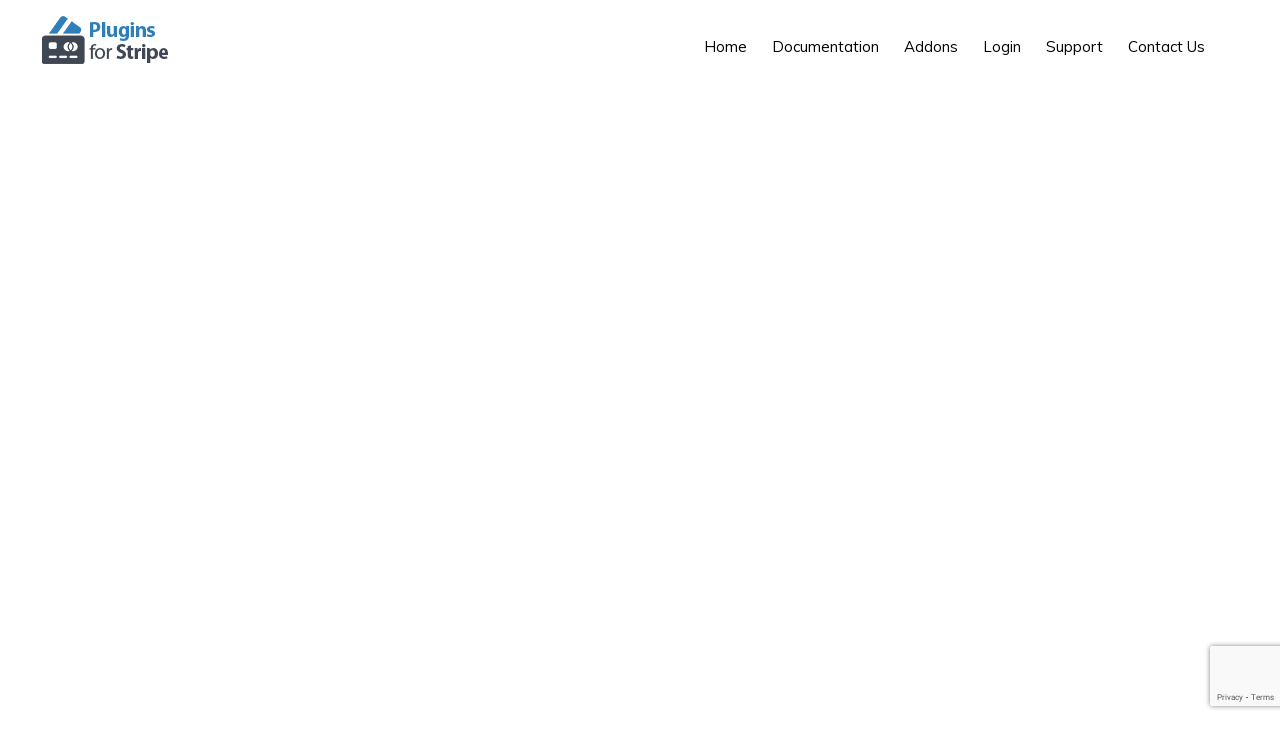

--- FILE ---
content_type: text/html; charset=UTF-8
request_url: https://s-plugins.com/forums/reply/2100/
body_size: 10631
content:
<!DOCTYPE html>
<html lang="en-US">
<head >
<meta charset="UTF-8" />
<meta name="viewport" content="width=device-width, initial-scale=1" />
<meta name='robots' content='index, follow, max-image-preview:large, max-snippet:-1, max-video-preview:-1' />
	<style>img:is([sizes="auto" i], [sizes^="auto," i]) { contain-intrinsic-size: 3000px 1500px }</style>
	
	<!-- This site is optimized with the Yoast SEO plugin v25.9 - https://yoast.com/wordpress/plugins/seo/ -->
	<title>- Payments Plugin for Stripe</title>
	<link rel="canonical" href="https://s-plugins.com/forums/reply/2100/" />
	<meta property="og:locale" content="en_US" />
	<meta property="og:type" content="article" />
	<meta property="og:title" content="- Payments Plugin for Stripe" />
	<meta property="og:description" content="Thats ok. Thank you very much" />
	<meta property="og:url" content="https://s-plugins.com/forums/reply/2100/" />
	<meta property="og:site_name" content="Payments Plugin for Stripe" />
	<meta name="twitter:card" content="summary_large_image" />
	<script type="application/ld+json" class="yoast-schema-graph">{"@context":"https://schema.org","@graph":[{"@type":"WebPage","@id":"https://s-plugins.com/forums/reply/2100/","url":"https://s-plugins.com/forums/reply/2100/","name":"- Payments Plugin for Stripe","isPartOf":{"@id":"https://s-plugins.com/#website"},"datePublished":"2019-05-22T06:47:10+00:00","breadcrumb":{"@id":"https://s-plugins.com/forums/reply/2100/#breadcrumb"},"inLanguage":"en-US","potentialAction":[{"@type":"ReadAction","target":["https://s-plugins.com/forums/reply/2100/"]}]},{"@type":"BreadcrumbList","@id":"https://s-plugins.com/forums/reply/2100/#breadcrumb","itemListElement":[{"@type":"ListItem","position":1,"name":"Home","item":"https://s-plugins.com/"},{"@type":"ListItem","position":2,"name":"Stripe Payments Plugin","item":"https://s-plugins.com/forums/forum/stripe-payments-plugin/"},{"@type":"ListItem","position":3,"name":"Can I make the subscription products (e.g. 4 products) in one dropdown?","item":"https://s-plugins.com/forums/topic/can-i-make-the-subscription-products-e-g-4-products-in-one-dropdown/"},{"@type":"ListItem","position":4,"name":"Reply To: Can I make the subscription products (e.g. 4 products) in one dropdown?"}]},{"@type":"WebSite","@id":"https://s-plugins.com/#website","url":"https://s-plugins.com/","name":"Payments Plugin for Stripe","description":"Stripe payment plugins for your WordPress site","potentialAction":[{"@type":"SearchAction","target":{"@type":"EntryPoint","urlTemplate":"https://s-plugins.com/?s={search_term_string}"},"query-input":{"@type":"PropertyValueSpecification","valueRequired":true,"valueName":"search_term_string"}}],"inLanguage":"en-US"}]}</script>
	<!-- / Yoast SEO plugin. -->


<link rel='dns-prefetch' href='//fonts.googleapis.com' />
<link rel='dns-prefetch' href='//code.ionicframework.com' />
<link rel="alternate" type="application/rss+xml" title="Payments Plugin for Stripe &raquo; Feed" href="https://s-plugins.com/feed/" />
<link rel="alternate" type="application/rss+xml" title="Payments Plugin for Stripe &raquo; Comments Feed" href="https://s-plugins.com/comments/feed/" />
<script type="text/javascript">
/* <![CDATA[ */
window._wpemojiSettings = {"baseUrl":"https:\/\/s.w.org\/images\/core\/emoji\/16.0.1\/72x72\/","ext":".png","svgUrl":"https:\/\/s.w.org\/images\/core\/emoji\/16.0.1\/svg\/","svgExt":".svg","source":{"concatemoji":"https:\/\/s-plugins.com\/wp-includes\/js\/wp-emoji-release.min.js?ver=6.8.3"}};
/*! This file is auto-generated */
!function(s,n){var o,i,e;function c(e){try{var t={supportTests:e,timestamp:(new Date).valueOf()};sessionStorage.setItem(o,JSON.stringify(t))}catch(e){}}function p(e,t,n){e.clearRect(0,0,e.canvas.width,e.canvas.height),e.fillText(t,0,0);var t=new Uint32Array(e.getImageData(0,0,e.canvas.width,e.canvas.height).data),a=(e.clearRect(0,0,e.canvas.width,e.canvas.height),e.fillText(n,0,0),new Uint32Array(e.getImageData(0,0,e.canvas.width,e.canvas.height).data));return t.every(function(e,t){return e===a[t]})}function u(e,t){e.clearRect(0,0,e.canvas.width,e.canvas.height),e.fillText(t,0,0);for(var n=e.getImageData(16,16,1,1),a=0;a<n.data.length;a++)if(0!==n.data[a])return!1;return!0}function f(e,t,n,a){switch(t){case"flag":return n(e,"\ud83c\udff3\ufe0f\u200d\u26a7\ufe0f","\ud83c\udff3\ufe0f\u200b\u26a7\ufe0f")?!1:!n(e,"\ud83c\udde8\ud83c\uddf6","\ud83c\udde8\u200b\ud83c\uddf6")&&!n(e,"\ud83c\udff4\udb40\udc67\udb40\udc62\udb40\udc65\udb40\udc6e\udb40\udc67\udb40\udc7f","\ud83c\udff4\u200b\udb40\udc67\u200b\udb40\udc62\u200b\udb40\udc65\u200b\udb40\udc6e\u200b\udb40\udc67\u200b\udb40\udc7f");case"emoji":return!a(e,"\ud83e\udedf")}return!1}function g(e,t,n,a){var r="undefined"!=typeof WorkerGlobalScope&&self instanceof WorkerGlobalScope?new OffscreenCanvas(300,150):s.createElement("canvas"),o=r.getContext("2d",{willReadFrequently:!0}),i=(o.textBaseline="top",o.font="600 32px Arial",{});return e.forEach(function(e){i[e]=t(o,e,n,a)}),i}function t(e){var t=s.createElement("script");t.src=e,t.defer=!0,s.head.appendChild(t)}"undefined"!=typeof Promise&&(o="wpEmojiSettingsSupports",i=["flag","emoji"],n.supports={everything:!0,everythingExceptFlag:!0},e=new Promise(function(e){s.addEventListener("DOMContentLoaded",e,{once:!0})}),new Promise(function(t){var n=function(){try{var e=JSON.parse(sessionStorage.getItem(o));if("object"==typeof e&&"number"==typeof e.timestamp&&(new Date).valueOf()<e.timestamp+604800&&"object"==typeof e.supportTests)return e.supportTests}catch(e){}return null}();if(!n){if("undefined"!=typeof Worker&&"undefined"!=typeof OffscreenCanvas&&"undefined"!=typeof URL&&URL.createObjectURL&&"undefined"!=typeof Blob)try{var e="postMessage("+g.toString()+"("+[JSON.stringify(i),f.toString(),p.toString(),u.toString()].join(",")+"));",a=new Blob([e],{type:"text/javascript"}),r=new Worker(URL.createObjectURL(a),{name:"wpTestEmojiSupports"});return void(r.onmessage=function(e){c(n=e.data),r.terminate(),t(n)})}catch(e){}c(n=g(i,f,p,u))}t(n)}).then(function(e){for(var t in e)n.supports[t]=e[t],n.supports.everything=n.supports.everything&&n.supports[t],"flag"!==t&&(n.supports.everythingExceptFlag=n.supports.everythingExceptFlag&&n.supports[t]);n.supports.everythingExceptFlag=n.supports.everythingExceptFlag&&!n.supports.flag,n.DOMReady=!1,n.readyCallback=function(){n.DOMReady=!0}}).then(function(){return e}).then(function(){var e;n.supports.everything||(n.readyCallback(),(e=n.source||{}).concatemoji?t(e.concatemoji):e.wpemoji&&e.twemoji&&(t(e.twemoji),t(e.wpemoji)))}))}((window,document),window._wpemojiSettings);
/* ]]> */
</script>
<link rel='stylesheet' id='genesis-custom-css-css' href='https://s-plugins.com/wp-content/plugins/main-site-theme-customization/css/genesis-custom-styles.css?ver=2.4' type='text/css' media='all' />
<link rel='stylesheet' id='eMember.style-css' href='https://s-plugins.com/wp-content/plugins/wp-eMember/css/eMember_style.css?ver=10.9.3' type='text/css' media='all' />
<link rel='stylesheet' id='jquery.fileuploader-css' href='https://s-plugins.com/wp-content/plugins/wp-eMember/css/jquery.fileuploader.css?ver=10.9.3' type='text/css' media='all' />
<link rel='stylesheet' id='validationEngine.jquery-css' href='https://s-plugins.com/wp-content/plugins/wp-eMember/css/validationEngine.jquery.css?ver=10.9.3' type='text/css' media='all' />
<link rel='stylesheet' id='monochrome-pro-css' href='https://s-plugins.com/wp-content/themes/monochrome-pro/style.css?ver=1.0.0' type='text/css' media='all' />
<style id='wp-emoji-styles-inline-css' type='text/css'>

	img.wp-smiley, img.emoji {
		display: inline !important;
		border: none !important;
		box-shadow: none !important;
		height: 1em !important;
		width: 1em !important;
		margin: 0 0.07em !important;
		vertical-align: -0.1em !important;
		background: none !important;
		padding: 0 !important;
	}
</style>
<link rel='stylesheet' id='wp-block-library-css' href='https://s-plugins.com/wp-includes/css/dist/block-library/style.min.css?ver=6.8.3' type='text/css' media='all' />
<style id='classic-theme-styles-inline-css' type='text/css'>
/*! This file is auto-generated */
.wp-block-button__link{color:#fff;background-color:#32373c;border-radius:9999px;box-shadow:none;text-decoration:none;padding:calc(.667em + 2px) calc(1.333em + 2px);font-size:1.125em}.wp-block-file__button{background:#32373c;color:#fff;text-decoration:none}
</style>
<style id='global-styles-inline-css' type='text/css'>
:root{--wp--preset--aspect-ratio--square: 1;--wp--preset--aspect-ratio--4-3: 4/3;--wp--preset--aspect-ratio--3-4: 3/4;--wp--preset--aspect-ratio--3-2: 3/2;--wp--preset--aspect-ratio--2-3: 2/3;--wp--preset--aspect-ratio--16-9: 16/9;--wp--preset--aspect-ratio--9-16: 9/16;--wp--preset--color--black: #000000;--wp--preset--color--cyan-bluish-gray: #abb8c3;--wp--preset--color--white: #ffffff;--wp--preset--color--pale-pink: #f78da7;--wp--preset--color--vivid-red: #cf2e2e;--wp--preset--color--luminous-vivid-orange: #ff6900;--wp--preset--color--luminous-vivid-amber: #fcb900;--wp--preset--color--light-green-cyan: #7bdcb5;--wp--preset--color--vivid-green-cyan: #00d084;--wp--preset--color--pale-cyan-blue: #8ed1fc;--wp--preset--color--vivid-cyan-blue: #0693e3;--wp--preset--color--vivid-purple: #9b51e0;--wp--preset--gradient--vivid-cyan-blue-to-vivid-purple: linear-gradient(135deg,rgba(6,147,227,1) 0%,rgb(155,81,224) 100%);--wp--preset--gradient--light-green-cyan-to-vivid-green-cyan: linear-gradient(135deg,rgb(122,220,180) 0%,rgb(0,208,130) 100%);--wp--preset--gradient--luminous-vivid-amber-to-luminous-vivid-orange: linear-gradient(135deg,rgba(252,185,0,1) 0%,rgba(255,105,0,1) 100%);--wp--preset--gradient--luminous-vivid-orange-to-vivid-red: linear-gradient(135deg,rgba(255,105,0,1) 0%,rgb(207,46,46) 100%);--wp--preset--gradient--very-light-gray-to-cyan-bluish-gray: linear-gradient(135deg,rgb(238,238,238) 0%,rgb(169,184,195) 100%);--wp--preset--gradient--cool-to-warm-spectrum: linear-gradient(135deg,rgb(74,234,220) 0%,rgb(151,120,209) 20%,rgb(207,42,186) 40%,rgb(238,44,130) 60%,rgb(251,105,98) 80%,rgb(254,248,76) 100%);--wp--preset--gradient--blush-light-purple: linear-gradient(135deg,rgb(255,206,236) 0%,rgb(152,150,240) 100%);--wp--preset--gradient--blush-bordeaux: linear-gradient(135deg,rgb(254,205,165) 0%,rgb(254,45,45) 50%,rgb(107,0,62) 100%);--wp--preset--gradient--luminous-dusk: linear-gradient(135deg,rgb(255,203,112) 0%,rgb(199,81,192) 50%,rgb(65,88,208) 100%);--wp--preset--gradient--pale-ocean: linear-gradient(135deg,rgb(255,245,203) 0%,rgb(182,227,212) 50%,rgb(51,167,181) 100%);--wp--preset--gradient--electric-grass: linear-gradient(135deg,rgb(202,248,128) 0%,rgb(113,206,126) 100%);--wp--preset--gradient--midnight: linear-gradient(135deg,rgb(2,3,129) 0%,rgb(40,116,252) 100%);--wp--preset--font-size--small: 13px;--wp--preset--font-size--medium: 20px;--wp--preset--font-size--large: 36px;--wp--preset--font-size--x-large: 42px;--wp--preset--spacing--20: 0.44rem;--wp--preset--spacing--30: 0.67rem;--wp--preset--spacing--40: 1rem;--wp--preset--spacing--50: 1.5rem;--wp--preset--spacing--60: 2.25rem;--wp--preset--spacing--70: 3.38rem;--wp--preset--spacing--80: 5.06rem;--wp--preset--shadow--natural: 6px 6px 9px rgba(0, 0, 0, 0.2);--wp--preset--shadow--deep: 12px 12px 50px rgba(0, 0, 0, 0.4);--wp--preset--shadow--sharp: 6px 6px 0px rgba(0, 0, 0, 0.2);--wp--preset--shadow--outlined: 6px 6px 0px -3px rgba(255, 255, 255, 1), 6px 6px rgba(0, 0, 0, 1);--wp--preset--shadow--crisp: 6px 6px 0px rgba(0, 0, 0, 1);}:where(.is-layout-flex){gap: 0.5em;}:where(.is-layout-grid){gap: 0.5em;}body .is-layout-flex{display: flex;}.is-layout-flex{flex-wrap: wrap;align-items: center;}.is-layout-flex > :is(*, div){margin: 0;}body .is-layout-grid{display: grid;}.is-layout-grid > :is(*, div){margin: 0;}:where(.wp-block-columns.is-layout-flex){gap: 2em;}:where(.wp-block-columns.is-layout-grid){gap: 2em;}:where(.wp-block-post-template.is-layout-flex){gap: 1.25em;}:where(.wp-block-post-template.is-layout-grid){gap: 1.25em;}.has-black-color{color: var(--wp--preset--color--black) !important;}.has-cyan-bluish-gray-color{color: var(--wp--preset--color--cyan-bluish-gray) !important;}.has-white-color{color: var(--wp--preset--color--white) !important;}.has-pale-pink-color{color: var(--wp--preset--color--pale-pink) !important;}.has-vivid-red-color{color: var(--wp--preset--color--vivid-red) !important;}.has-luminous-vivid-orange-color{color: var(--wp--preset--color--luminous-vivid-orange) !important;}.has-luminous-vivid-amber-color{color: var(--wp--preset--color--luminous-vivid-amber) !important;}.has-light-green-cyan-color{color: var(--wp--preset--color--light-green-cyan) !important;}.has-vivid-green-cyan-color{color: var(--wp--preset--color--vivid-green-cyan) !important;}.has-pale-cyan-blue-color{color: var(--wp--preset--color--pale-cyan-blue) !important;}.has-vivid-cyan-blue-color{color: var(--wp--preset--color--vivid-cyan-blue) !important;}.has-vivid-purple-color{color: var(--wp--preset--color--vivid-purple) !important;}.has-black-background-color{background-color: var(--wp--preset--color--black) !important;}.has-cyan-bluish-gray-background-color{background-color: var(--wp--preset--color--cyan-bluish-gray) !important;}.has-white-background-color{background-color: var(--wp--preset--color--white) !important;}.has-pale-pink-background-color{background-color: var(--wp--preset--color--pale-pink) !important;}.has-vivid-red-background-color{background-color: var(--wp--preset--color--vivid-red) !important;}.has-luminous-vivid-orange-background-color{background-color: var(--wp--preset--color--luminous-vivid-orange) !important;}.has-luminous-vivid-amber-background-color{background-color: var(--wp--preset--color--luminous-vivid-amber) !important;}.has-light-green-cyan-background-color{background-color: var(--wp--preset--color--light-green-cyan) !important;}.has-vivid-green-cyan-background-color{background-color: var(--wp--preset--color--vivid-green-cyan) !important;}.has-pale-cyan-blue-background-color{background-color: var(--wp--preset--color--pale-cyan-blue) !important;}.has-vivid-cyan-blue-background-color{background-color: var(--wp--preset--color--vivid-cyan-blue) !important;}.has-vivid-purple-background-color{background-color: var(--wp--preset--color--vivid-purple) !important;}.has-black-border-color{border-color: var(--wp--preset--color--black) !important;}.has-cyan-bluish-gray-border-color{border-color: var(--wp--preset--color--cyan-bluish-gray) !important;}.has-white-border-color{border-color: var(--wp--preset--color--white) !important;}.has-pale-pink-border-color{border-color: var(--wp--preset--color--pale-pink) !important;}.has-vivid-red-border-color{border-color: var(--wp--preset--color--vivid-red) !important;}.has-luminous-vivid-orange-border-color{border-color: var(--wp--preset--color--luminous-vivid-orange) !important;}.has-luminous-vivid-amber-border-color{border-color: var(--wp--preset--color--luminous-vivid-amber) !important;}.has-light-green-cyan-border-color{border-color: var(--wp--preset--color--light-green-cyan) !important;}.has-vivid-green-cyan-border-color{border-color: var(--wp--preset--color--vivid-green-cyan) !important;}.has-pale-cyan-blue-border-color{border-color: var(--wp--preset--color--pale-cyan-blue) !important;}.has-vivid-cyan-blue-border-color{border-color: var(--wp--preset--color--vivid-cyan-blue) !important;}.has-vivid-purple-border-color{border-color: var(--wp--preset--color--vivid-purple) !important;}.has-vivid-cyan-blue-to-vivid-purple-gradient-background{background: var(--wp--preset--gradient--vivid-cyan-blue-to-vivid-purple) !important;}.has-light-green-cyan-to-vivid-green-cyan-gradient-background{background: var(--wp--preset--gradient--light-green-cyan-to-vivid-green-cyan) !important;}.has-luminous-vivid-amber-to-luminous-vivid-orange-gradient-background{background: var(--wp--preset--gradient--luminous-vivid-amber-to-luminous-vivid-orange) !important;}.has-luminous-vivid-orange-to-vivid-red-gradient-background{background: var(--wp--preset--gradient--luminous-vivid-orange-to-vivid-red) !important;}.has-very-light-gray-to-cyan-bluish-gray-gradient-background{background: var(--wp--preset--gradient--very-light-gray-to-cyan-bluish-gray) !important;}.has-cool-to-warm-spectrum-gradient-background{background: var(--wp--preset--gradient--cool-to-warm-spectrum) !important;}.has-blush-light-purple-gradient-background{background: var(--wp--preset--gradient--blush-light-purple) !important;}.has-blush-bordeaux-gradient-background{background: var(--wp--preset--gradient--blush-bordeaux) !important;}.has-luminous-dusk-gradient-background{background: var(--wp--preset--gradient--luminous-dusk) !important;}.has-pale-ocean-gradient-background{background: var(--wp--preset--gradient--pale-ocean) !important;}.has-electric-grass-gradient-background{background: var(--wp--preset--gradient--electric-grass) !important;}.has-midnight-gradient-background{background: var(--wp--preset--gradient--midnight) !important;}.has-small-font-size{font-size: var(--wp--preset--font-size--small) !important;}.has-medium-font-size{font-size: var(--wp--preset--font-size--medium) !important;}.has-large-font-size{font-size: var(--wp--preset--font-size--large) !important;}.has-x-large-font-size{font-size: var(--wp--preset--font-size--x-large) !important;}
:where(.wp-block-post-template.is-layout-flex){gap: 1.25em;}:where(.wp-block-post-template.is-layout-grid){gap: 1.25em;}
:where(.wp-block-columns.is-layout-flex){gap: 2em;}:where(.wp-block-columns.is-layout-grid){gap: 2em;}
:root :where(.wp-block-pullquote){font-size: 1.5em;line-height: 1.6;}
</style>
<link rel='stylesheet' id='bbp-default-css' href='https://s-plugins.com/wp-content/plugins/bbpress/templates/default/css/bbpress.min.css?ver=2.6.14' type='text/css' media='all' />
<link rel='stylesheet' id='contact-form-7-css' href='https://s-plugins.com/wp-content/plugins/contact-form-7/includes/css/styles.css?ver=6.1.1' type='text/css' media='all' />
<link rel='stylesheet' id='monochrome-fonts-css' href='//fonts.googleapis.com/css?family=Muli%3A200%2C300%2C300i%2C400%2C400i%2C600%2C600i%7COpen+Sans+Condensed%3A300&#038;ver=1.0.0' type='text/css' media='all' />
<link rel='stylesheet' id='monochrome-ionicons-css' href='//code.ionicframework.com/ionicons/2.0.1/css/ionicons.min.css?ver=1.0.0' type='text/css' media='all' />
<link rel='stylesheet' id='bpbbpst-bbpress-widget-css-css' href='https://s-plugins.com/wp-content/plugins/buddy-bbpress-support-topic-custom/css/bpbbpst-bbpress-widget.css?ver=2.1.4' type='text/css' media='all' />
<script type="text/javascript" src="https://s-plugins.com/wp-includes/js/jquery/jquery.min.js?ver=3.7.1" id="jquery-core-js"></script>
<script type="text/javascript" src="https://s-plugins.com/wp-includes/js/jquery/jquery-migrate.min.js?ver=3.4.1" id="jquery-migrate-js"></script>
<script type="text/javascript" src="https://s-plugins.com/wp-content/plugins/wp-cart-for-digital-products/lib/jquery.external.lib.js?ver=6.8.3" id="jquery.external.lib.js-js"></script>
<script type="text/javascript" src="https://s-plugins.com/wp-content/plugins/wp-cart-for-digital-products/lib/jquery.lightbox-0.5.pack.js?ver=6.8.3" id="jquery.lightbox-js"></script>
<script type="text/javascript" src="https://s-plugins.com/wp-content/plugins/wp-eMember/js/jquery.fileuploader.js?ver=10.9.3" id="jquery.fileuploader-js"></script>
<script type="text/javascript" src="https://s-plugins.com/wp-content/plugins/wp-eMember/js/jquery.validationEngine.js?ver=10.9.3" id="jquery.validationEngine-js"></script>
<script type="text/javascript" src="https://s-plugins.com/wp-content/plugins/wp-eMember/js/jquery.libs.js?ver=10.9.3" id="jquery.libs-js"></script>
<script type="text/javascript" src="https://s-plugins.com/wp-content/plugins/wp-payment-gateway/lib/tooltips.js?ver=6.8.3" id="jquery-tooltips-js"></script>
<link rel="https://api.w.org/" href="https://s-plugins.com/wp-json/" /><link rel="EditURI" type="application/rsd+xml" title="RSD" href="https://s-plugins.com/xmlrpc.php?rsd" />
<meta name="generator" content="WordPress 6.8.3" />
<link rel='shortlink' href='https://s-plugins.com/?p=2100' />
<link rel="alternate" title="oEmbed (JSON)" type="application/json+oembed" href="https://s-plugins.com/wp-json/oembed/1.0/embed?url=https%3A%2F%2Fs-plugins.com%2Fforums%2Freply%2F2100%2F" />
<link rel="alternate" title="oEmbed (XML)" type="text/xml+oembed" href="https://s-plugins.com/wp-json/oembed/1.0/embed?url=https%3A%2F%2Fs-plugins.com%2Fforums%2Freply%2F2100%2F&#038;format=xml" />
<link href="https://use.fontawesome.com/releases/v5.0.6/css/all.css" rel="stylesheet"><link type="text/css" rel="stylesheet" href="https://s-plugins.com/wp-content/plugins/wp-cart-for-digital-products/css/wp_eStore_style.css?ver=8.6.3" />

<!-- WP eStore plugin v8.6.3 - https://www.tipsandtricks-hq.com/wordpress-estore-plugin-complete-solution-to-sell-digital-products-from-your-wordpress-blog-securely-1059/ -->
<script type="text/javascript">
	JS_WP_ESTORE_CURRENCY_SYMBOL = "$";
	JS_WP_ESTORE_VARIATION_ADD_STRING = "+";
        JS_WP_ESTORE_VARIATION_DECIMAL_SEPERATOR = ".";
	JS_WP_ESTORE_VARIATION_THOUSAND_SEPERATOR = ",";
        JS_WP_ESTORE_VARIATION_CURRENCY_POS = "left";
        JS_WP_ESTORE_VARIATION_NUM_OF_DECIMALS = "2";
	JS_WP_ESTORE_MINIMUM_PRICE_YOU_CAN_ENTER = "The minimum amount you can specify is ";
        JS_WP_ESTORE_URL = "https://s-plugins.com/wp-content/plugins/wp-cart-for-digital-products";
        JS_WP_ESTORE_SELECT_OPTION_STRING = "Select Option";
        JS_WP_ESTORE_SELECT_OPTION_ERROR_MSG = "You need to select an option before you can proceed.";JS_WP_ESTORE_PG_BUNDLE_URL = "https://s-plugins.com/wp-content/plugins/wp-payment-gateway";</script><script type="text/javascript" src="https://s-plugins.com/wp-content/plugins/wp-cart-for-digital-products/lib/eStore_read_form.js?ver=8.6.3"></script>
<!-- WP eMember plugin v10.9.3 - http://www.tipsandtricks-hq.com/wordpress-emember-easy-to-use-wordpress-membership-plugin-1706 -->
<script type="text/javascript">
    /* <![CDATA[ */
    jQuery(document).ready(function($) {
        function get_redirect_url($redirects) {
            var $after_login_page = '';
            if ($redirects.own)
                return $redirects.own;
            if ($redirects.level)
                return $redirects.level;
            if ($after_login_page)
                return $after_login_page;
            return '';
        }
    });
    /* ]]> */
</script>
<link type="text/css" rel="stylesheet" href="https://s-plugins.com/wp-content/plugins/wp-payment-gateway/wp_pg_style.css" />
<script type="text/javascript">
jQuery(document).ready(function($) {
$(function(){
	$(".eStore_gateway").change(function(){
		var selected = $(this);
		var output = "";
		if(selected.val() == "stripe"){
			$.cookie("eStore_gateway", "stripe",{path: '/'});
			image = 'https://s-plugins.com/wp-content/plugins/wp-payment-gateway' + '/images/checkout_stripe.gif';
			$(".eStore_paypal_checkout_button").attr("src", image);
		}
                if(selected.val() == "stripe_basic"){
			$.cookie("eStore_gateway", "stripe_basic",{path: '/'});
			image = 'https://s-plugins.com/wp-content/plugins/wp-payment-gateway' + '/images/checkout_stripe_basic.gif';
			$(".eStore_paypal_checkout_button").attr("src", image);
		}
                if(selected.val() == "stripe_co_sca"){
			$.cookie("eStore_gateway", "stripe_co_sca",{path: '/'});
			image = 'https://s-plugins.com/wp-content/plugins/wp-payment-gateway' + '/images/checkout_stripe_co_sca.gif';
			$(".eStore_paypal_checkout_button").attr("src", image);
		}
		if(selected.val() == "ccbill"){
			$.cookie("eStore_gateway", "ccbill",{path: '/'});
			image = 'https://s-plugins.com/wp-content/plugins/wp-payment-gateway' + '/images/checkout_ccbill.gif';
			$(".eStore_paypal_checkout_button").attr("src", image);
		}
		if(selected.val() == "ppadvancedA"){
			$.cookie("eStore_gateway", "ppadvancedA",{path: '/'});
			image = 'https://s-plugins.com/wp-content/plugins/wp-payment-gateway' + '/images/checkout_ppadvanced.gif';
			$(".eStore_paypal_checkout_button").attr("src", image);
		}
                if(selected.val() == "ppadvancedC"){
			$.cookie("eStore_gateway", "ppadvancedC",{path: '/'});
			image = 'https://s-plugins.com/wp-content/plugins/wp-payment-gateway' + '/images/checkout_ppadvanced.gif';
			$(".eStore_paypal_checkout_button").attr("src", image);
		}
		//Add more for other gateways
		$(".eStore_gateway").each(function(){
			$(this).val(selected.val());
		});
   });
});
});
</script>
<link rel="pingback" href="https://s-plugins.com/xmlrpc.php" />
<style type="text/css">.site-title a { background: url(https://s-plugins.com/wp-content/uploads/2021/08/stripe-payments-plugin-header-banner-5.png) no-repeat !important; }</style>
<!-- Clicky Web Analytics - https://clicky.com, WordPress Plugin by Yoast - https://yoast.com/wordpress/plugins/clicky/ --><script>
	
	var clicky_site_ids = clicky_site_ids || [];
	clicky_site_ids.push("101125667");
</script>
<script async src="//static.getclicky.com/js"></script><link rel="icon" href="https://s-plugins.com/wp-content/uploads/2021/03/favicon-stripe-plugins.png" sizes="32x32" />
<link rel="icon" href="https://s-plugins.com/wp-content/uploads/2021/03/favicon-stripe-plugins.png" sizes="192x192" />
<link rel="apple-touch-icon" href="https://s-plugins.com/wp-content/uploads/2021/03/favicon-stripe-plugins.png" />
<meta name="msapplication-TileImage" content="https://s-plugins.com/wp-content/uploads/2021/03/favicon-stripe-plugins.png" />
		<style type="text/css" id="wp-custom-css">
			:target:before {
    content: "";
    display: block;
    height: calc(100px + 1rem);
    margin: calc(-100px - 1rem) 0 0;
}		</style>
		</head>
<body class="reply bbpress bbp-no-js wp-singular reply-template-default single single-reply postid-2100 wp-theme-genesis wp-child-theme-monochrome-pro custom-header header-image header-full-width content-sidebar genesis-breadcrumbs-visible">
<script type="text/javascript" id="bbp-swap-no-js-body-class">
	document.body.className = document.body.className.replace( 'bbp-no-js', 'bbp-js' );
</script>

<div class="site-container"><ul class="genesis-skip-link"><li><a href="#genesis-nav-primary" class="screen-reader-shortcut"> Skip to primary navigation</a></li><li><a href="#genesis-content" class="screen-reader-shortcut"> Skip to main content</a></li><li><a href="#genesis-sidebar-primary" class="screen-reader-shortcut"> Skip to primary sidebar</a></li></ul><header class="site-header"><div class="wrap"><div class="title-area"><p class="site-title"><a href="https://s-plugins.com/">Payments Plugin for Stripe</a></p><p class="site-description">Stripe payment plugins for your WordPress site</p></div><nav class="nav-primary" aria-label="Main" id="genesis-nav-primary"><div class="wrap"><ul id="menu-menu-1" class="menu genesis-nav-menu menu-primary js-superfish"><li id="menu-item-4" class="menu-item menu-item-type-custom menu-item-object-custom menu-item-home menu-item-4"><a href="https://s-plugins.com/"><span >Home</span></a></li>
<li id="menu-item-25" class="menu-item menu-item-type-custom menu-item-object-custom menu-item-25"><a href="https://s-plugins.com/stripe-payments-plugin-tutorials/"><span >Documentation</span></a></li>
<li id="menu-item-1137" class="menu-item menu-item-type-custom menu-item-object-custom menu-item-1137"><a href="https://s-plugins.com/stripe-payments-plugin-addons-extensions/"><span >Addons</span></a></li>
<li id="menu-item-436" class="menu-item menu-item-type-custom menu-item-object-custom menu-item-has-children menu-item-436"><a href="https://s-plugins.com/member-login/"><span >Login</span></a>
<ul class="sub-menu">
	<li id="menu-item-451" class="menu-item menu-item-type-custom menu-item-object-custom menu-item-451"><a href="https://s-plugins.com/member-login/"><span >Sign In</span></a></li>
	<li id="menu-item-443" class="menu-item menu-item-type-post_type menu-item-object-page menu-item-443"><a href="https://s-plugins.com/edit-profile/"><span >Edit Profile</span></a></li>
	<li id="menu-item-3717" class="menu-item menu-item-type-custom menu-item-object-custom menu-item-3717"><a href="https://s-plugins.com/terms-and-conditions/"><span >Terms &#038; Conditions</span></a></li>
	<li id="menu-item-572" class="menu-item menu-item-type-post_type menu-item-object-page menu-item-572"><a href="https://s-plugins.com/my-downloads/"><span >My Downloads</span></a></li>
	<li id="menu-item-3915" class="menu-item menu-item-type-custom menu-item-object-custom menu-item-3915"><a href="https://s-plugins.com/your-license-key/"><span >License Key</span></a></li>
</ul>
</li>
<li id="menu-item-611" class="menu-item menu-item-type-custom menu-item-object-custom menu-item-has-children menu-item-611"><a href="https://s-plugins.com/stripe-payments-plugin-tutorials/"><span >Support</span></a>
<ul class="sub-menu">
	<li id="menu-item-618" class="menu-item menu-item-type-custom menu-item-object-custom menu-item-618"><a href="https://s-plugins.com/forums/forum/stripe-payments-plugin/"><span >Support Forum</span></a></li>
	<li id="menu-item-2707" class="menu-item menu-item-type-custom menu-item-object-custom menu-item-2707"><a href="https://s-plugins.com/forum-search/"><span >Forum Search</span></a></li>
	<li id="menu-item-616" class="menu-item menu-item-type-custom menu-item-object-custom menu-item-616"><a href="https://s-plugins.com/member-login/"><span >Forum Login</span></a></li>
	<li id="menu-item-617" class="menu-item menu-item-type-custom menu-item-object-custom menu-item-617"><a href="https://s-plugins.com/forum-registration/"><span >Forum Registration</span></a></li>
	<li id="menu-item-4489" class="menu-item menu-item-type-custom menu-item-object-custom menu-item-4489"><a href="https://s-plugins.com/customer-support-contact/"><span >Email Support for Customers</span></a></li>
</ul>
</li>
<li id="menu-item-17" class="menu-item menu-item-type-custom menu-item-object-custom menu-item-17"><a href="https://s-plugins.com/contact-us/"><span >Contact Us</span></a></li>
<li class="menu-item"><a href="#header-search-wrap" aria-controls="header-search-wrap" aria-expanded="false" role="button" class="toggle-header-search"><span class="screen-reader-text">Show Search</span><span class="ionicons ion-ios-search"></span></a></li></ul></div></nav><div id="header-search-wrap" class="header-search-wrap"><form class="search-form" method="get" action="https://s-plugins.com/" role="search"><label class="search-form-label screen-reader-text" for="searchform-1">Search this website</label><input class="search-form-input" type="search" name="s" id="searchform-1" placeholder="Search this website"><input class="search-form-submit" type="submit" value="Search"><meta content="https://s-plugins.com/?s={s}"></form> <a href="#" role="button" aria-expanded="false" aria-controls="header-search-wrap" class="toggle-header-search close"><span class="screen-reader-text">Hide Search</span><span class="ionicons ion-ios-close-empty"></span></a></div></div></header><div class="entry-background"></div><div class="site-inner"><div class="content-sidebar-wrap"><main class="content" id="genesis-content"><div class="breadcrumb">You are here: <span class="breadcrumb-link-wrap"><a class="breadcrumb-link" href="https://s-plugins.com/"><span class="breadcrumb-link-text-wrap">Home</span></a><meta ></span> <span aria-label="breadcrumb separator">/</span> Replies <span aria-label="breadcrumb separator">/</span> </div><article class="post-2100 reply type-reply status-publish entry" aria-label="Reply To: Can I make the subscription products (e.g. 4 products) in one dropdown?"><header class="entry-header"><h1 class="entry-title">Reply To: Can I make the subscription products (e.g. 4 products) in one dropdown?</h1>
<p class="entry-meta"> &middot; <time class="entry-time"></time> &middot;  </p></header><div class="entry-content">
<div id="bbpress-forums" class="bbpress-wrapper">

	<div class="bbp-breadcrumb"><p><a href="https://s-plugins.com" class="bbp-breadcrumb-home">Home</a> <span class="bbp-breadcrumb-sep">&rsaquo;</span> <a href="https://s-plugins.com/forums/" class="bbp-breadcrumb-root">Forums</a> <span class="bbp-breadcrumb-sep">&rsaquo;</span> <a href="https://s-plugins.com/forums/forum/stripe-payments-plugin/" class="bbp-breadcrumb-forum">Stripe Payments Plugin</a> <span class="bbp-breadcrumb-sep">&rsaquo;</span> <a href="https://s-plugins.com/forums/topic/can-i-make-the-subscription-products-e-g-4-products-in-one-dropdown/" class="bbp-breadcrumb-topic">Can I make the subscription products (e.g. 4 products) in one dropdown?</a> <span class="bbp-breadcrumb-sep">&rsaquo;</span> <span class="bbp-breadcrumb-current">Reply To: Can I make the subscription products (e.g. 4 products) in one dropdown?</span></p></div>
	
	
		
<div id="post-2100" class="bbp-reply-header">
	<div class="bbp-meta">
		<span class="bbp-reply-post-date">May 22, 2019 at 6:47 am</span>

		
		<a href="https://s-plugins.com/forums/topic/can-i-make-the-subscription-products-e-g-4-products-in-one-dropdown/#post-2100" class="bbp-reply-permalink">#2100</a>

		
		<span class="bbp-admin-links"></span>
		
	</div><!-- .bbp-meta -->
</div><!-- #post-2100 -->

<div class="loop-item--1 user-id-854 bbp-parent-forum-607 bbp-parent-topic-2095 bbp-reply-position-5 even topic-author  post-2100 reply type-reply status-publish entry">
	<div class="bbp-reply-author">

		
		<a href="https://s-plugins.com/forums/users/livefree/" title="View livefree&#039;s profile" class="bbp-author-link"><span  class="bbp-author-avatar"><img alt='' src='https://secure.gravatar.com/avatar/e2771b993ab742b72f29f1a24b50653127258c4b2cde0342021b4ad340ae65da?s=80&#038;d=mm&#038;r=g' srcset='https://secure.gravatar.com/avatar/e2771b993ab742b72f29f1a24b50653127258c4b2cde0342021b4ad340ae65da?s=160&#038;d=mm&#038;r=g 2x' class='avatar avatar-80 photo' height='80' width='80' loading='lazy' decoding='async'/></span><span  class="bbp-author-name">livefree</span></a><div class="bbp-author-role">Participant</div>
		
		
	</div><!-- .bbp-reply-author -->

	<div class="bbp-reply-content">

		
		<p>Thats ok. Thank you very much</p>

		
	</div><!-- .bbp-reply-content -->
</div><!-- .reply -->

	
	
</div>
</div></article></main><aside class="sidebar sidebar-primary widget-area" role="complementary" aria-label="Primary Sidebar" id="genesis-sidebar-primary"><h2 class="genesis-sidebar-title screen-reader-text">Primary Sidebar</h2><section id="text-6" class="widget widget_text"><div class="widget-wrap"><h3 class="widgettitle widget-title">Featured Addons and Extensions</h3>
			<div class="textwidget"><ul>
<li><a href="https://s-plugins.com/stripe-subscription-payments-addon/">Subscription Payments Addon</a></li>
<li><a href="https://s-plugins.com/stripe-payments-additional-custom-fields-addon/">Additional Custom Fields</a></li>
<li><a href="https://s-plugins.com/protecting-your-digital-downloads-using-the-secure-downloads-addon/">Secure Downloads Addon</a></li>
<li><a href="https://s-plugins.com/stripe-additional-payment-methods-addon/">Apple Pay, Google Pay, Afterpay</a></li>
</ul>
</div>
		</div></section>
<section id="text-8" class="widget widget_text"><div class="widget-wrap"><h3 class="widgettitle widget-title">Addon Bundle</h3>
			<div class="textwidget"><p><a href="https://s-plugins.com/stripe-payments-addon-bundle/">Stripe Payments Addon Bundle</a></p>
</div>
		</div></section>
<section id="text-9" class="widget widget_text"><div class="widget-wrap"><h3 class="widgettitle widget-title">A Simple &#038; Lightweight Plugin</h3>
			<div class="textwidget"><p><a href="https://s-plugins.com/a-simple-lightweight-plugin-our-approach-and-philosophy/">Our Philosophy with the Plugin</a></p>
</div>
		</div></section>
<section id="text-7" class="widget widget_text"><div class="widget-wrap"><h3 class="widgettitle widget-title">Support Links</h3>
			<div class="textwidget"><ul>
<li><a href="https://s-plugins.com/forums/forum/stripe-payments-plugin/">Support Forum</a></li>
<li><a href="https://s-plugins.com/customer-support-contact/">Support Contact</a></li>
</ul>
</div>
		</div></section>
<section id="search-3" class="widget widget_search"><div class="widget-wrap"><h3 class="widgettitle widget-title">Search</h3>
<form class="search-form" method="get" action="https://s-plugins.com/" role="search"><label class="search-form-label screen-reader-text" for="searchform-2">Search this website</label><input class="search-form-input" type="search" name="s" id="searchform-2" placeholder="Search this website"><input class="search-form-submit" type="submit" value="Search"><meta content="https://s-plugins.com/?s={s}"></form></div></section>
</aside></div></div></div><footer class="site-footer"><div class="wrap"><div class="creds"><p>Copyright &copy; 2025 | <a href="https://s-plugins.com/">Stripe Plugins</a> | A member of the <a href="https://www.tipsandtricks-hq.com">Tips and Tricks HQ</a> family.</p><br /><br /><div class="stripe-verified-logo"><img class="" src="https://s-plugins.com/wp-content/uploads/2019/11/verified-stripe-partner-banner-3.png" alt="" width="174" height="28" /></div></div></div></footer><script type="speculationrules">
{"prefetch":[{"source":"document","where":{"and":[{"href_matches":"\/*"},{"not":{"href_matches":["\/wp-*.php","\/wp-admin\/*","\/wp-content\/uploads\/*","\/wp-content\/*","\/wp-content\/plugins\/*","\/wp-content\/themes\/monochrome-pro\/*","\/wp-content\/themes\/genesis\/*","\/*\\?(.+)"]}},{"not":{"selector_matches":"a[rel~=\"nofollow\"]"}},{"not":{"selector_matches":".no-prefetch, .no-prefetch a"}}]},"eagerness":"conservative"}]}
</script>
<script type="text/javascript">
jQuery(document).ready(function($) {
    $(function() {
    	$('[class*=eStore]').find('a[rel*=lightbox]').lightBox({
    	imageLoading: 'https://s-plugins.com/wp-content/plugins/wp-cart-for-digital-products/images/lightbox/lightbox-ico-loading.gif',
    	imageBtnClose: 'https://s-plugins.com/wp-content/plugins/wp-cart-for-digital-products/images/lightbox/lightbox-btn-close.gif',
    	imageBtnPrev: 'https://s-plugins.com/wp-content/plugins/wp-cart-for-digital-products/images/lightbox/lightbox-btn-prev.gif',
    	imageBtnNext: 'https://s-plugins.com/wp-content/plugins/wp-cart-for-digital-products/images/lightbox/lightbox-btn-next.gif',
    	imageBlank: 'https://s-plugins.com/wp-content/plugins/wp-cart-for-digital-products/images/lightbox/lightbox-blank.gif',
    	txtImage: 'Image',
    	txtOf: 'of'
        });
    });
});
</script>
<script type="text/javascript" src="https://s-plugins.com/wp-content/plugins/wp-cart-for-digital-products/lib/estore-multi-gateway-co.js?ver=8.6.3"></script><script type="text/javascript">
jQuery.noConflict();
jQuery(document).ready(function($) {
$(function() {
	if ($('.t-and-c').length ) {
	    //Terms and condtions is being used so apply validation
	}else{
		return;
	}
	$('.t_and_c_error').hide();
   $(".t-and-c").click(function(){
       if($(".t-and-c").is(':checked')){
    	  $.cookie("eStore_submit_payment","true",{path: '/'});
          $('.t_and_c_error').hide();
       }
       else{
    	   $.cookie("eStore_submit_payment","false",{path: '/'});
       }
   });
   $(".eStore_paypal_checkout_button").click(function(e){
       if(!$(".t-and-c").is(':checked')){
           $('.t_and_c_error').show();
           e.preventDefault();
       }
   });
   $(".eStore_buy_now_button").click(function(e){
       if(!$(".t-and-c").is(':checked')){
           $('.t_and_c_error').show();
           e.preventDefault();
       }
   });
   $(".eStore_subscribe_button").click(function(e){
       if(!$(".t-and-c").is(':checked')){
           $('.t_and_c_error').show();
           e.preventDefault();
       }
   });
	$(".free_download_submit").click(function(e) {//Non-Ajax free download squeeze page button clicked
		if(!$(".t-and-c").is(':checked')){
			$('.t_and_c_error').show();
			e.preventDefault();
		}
	});
 });
 });
</script>
<script type="text/javascript">
jQuery.noConflict();
jQuery(document).ready(function($) {
$(function() {
	var shipping_var_warning_class = $('.shipping_var_changed');
	var shipping_var_warning_default_class = $('.shipping_var_changed_default');
	shipping_var_warning_class.hide();
	$('.shipping_variation').change(function(){
		shipping_var_warning_default_class.hide();
		shipping_var_warning_class.show();
	});
	var eStore_shipping_var_needs_update = false;
	if(shipping_var_warning_class.is(":visible")){eStore_shipping_var_needs_update = true;}
	else if(shipping_var_warning_default_class.is(":visible")){eStore_shipping_var_needs_update = true;}
	$(".eStore_paypal_checkout_button").click(function(e){//Check if shipping variation has been selected
		if(eStore_shipping_var_needs_update){
	    	shipping_var_warning_class.css({'border':'1px solid red','padding':'5px'});
	    	shipping_var_warning_default_class.css({'border':'1px solid red','padding':'5px'});
	    	e.preventDefault();
		}
	});
 });
 });
</script>
<script type="text/javascript">
jQuery.noConflict();
jQuery(document).ready(function($) {
$(function(){
	var eStore_cart_item_qty = $('.eStore_cart_item_qty');
	eStore_cart_item_qty.keypress(function(){
		$('.eStore_qty_change_pinfo').show();
	});
 });
 });
</script>
<script type="text/javascript" src="https://s-plugins.com/wp-content/plugins/bbpress/templates/default/js/editor.min.js?ver=2.6.14" id="bbpress-editor-js"></script>
<script type="text/javascript" src="https://s-plugins.com/wp-includes/js/dist/hooks.min.js?ver=4d63a3d491d11ffd8ac6" id="wp-hooks-js"></script>
<script type="text/javascript" src="https://s-plugins.com/wp-includes/js/dist/i18n.min.js?ver=5e580eb46a90c2b997e6" id="wp-i18n-js"></script>
<script type="text/javascript" id="wp-i18n-js-after">
/* <![CDATA[ */
wp.i18n.setLocaleData( { 'text direction\u0004ltr': [ 'ltr' ] } );
/* ]]> */
</script>
<script type="text/javascript" src="https://s-plugins.com/wp-content/plugins/contact-form-7/includes/swv/js/index.js?ver=6.1.1" id="swv-js"></script>
<script type="text/javascript" id="contact-form-7-js-before">
/* <![CDATA[ */
var wpcf7 = {
    "api": {
        "root": "https:\/\/s-plugins.com\/wp-json\/",
        "namespace": "contact-form-7\/v1"
    }
};
/* ]]> */
</script>
<script type="text/javascript" src="https://s-plugins.com/wp-content/plugins/contact-form-7/includes/js/index.js?ver=6.1.1" id="contact-form-7-js"></script>
<script type="text/javascript" src="https://s-plugins.com/wp-includes/js/hoverIntent.min.js?ver=1.10.2" id="hoverIntent-js"></script>
<script type="text/javascript" src="https://s-plugins.com/wp-content/themes/genesis/lib/js/menu/superfish.min.js?ver=1.7.10" id="superfish-js"></script>
<script type="text/javascript" src="https://s-plugins.com/wp-content/themes/genesis/lib/js/menu/superfish.args.min.js?ver=3.6.1" id="superfish-args-js"></script>
<script type="text/javascript" src="https://s-plugins.com/wp-content/themes/genesis/lib/js/skip-links.min.js?ver=3.6.1" id="skip-links-js"></script>
<script type="text/javascript" src="https://s-plugins.com/wp-content/themes/monochrome-pro/js/global.js?ver=1.0.0" id="monochrome-global-script-js"></script>
<script type="text/javascript" id="monochrome-responsive-menu-js-extra">
/* <![CDATA[ */
var genesis_responsive_menu = {"mainMenu":"Menu","menuIconClass":"ionicons-before ion-navicon","subMenu":"Submenu","subMenuIconClass":"ionicons-before ion-chevron-down","menuClasses":{"combine":[],"others":[".nav-primary"]}};
/* ]]> */
</script>
<script type="text/javascript" src="https://s-plugins.com/wp-content/themes/monochrome-pro/js/responsive-menus.min.js?ver=1.0.0" id="monochrome-responsive-menu-js"></script>
<script type="text/javascript" src="https://www.google.com/recaptcha/api.js?render=6LeYcqkUAAAAAL6tHFeLoiF2xoQIeuF2J359O-MV&amp;ver=3.0" id="google-recaptcha-js"></script>
<script type="text/javascript" src="https://s-plugins.com/wp-includes/js/dist/vendor/wp-polyfill.min.js?ver=3.15.0" id="wp-polyfill-js"></script>
<script type="text/javascript" id="wpcf7-recaptcha-js-before">
/* <![CDATA[ */
var wpcf7_recaptcha = {
    "sitekey": "6LeYcqkUAAAAAL6tHFeLoiF2xoQIeuF2J359O-MV",
    "actions": {
        "homepage": "homepage",
        "contactform": "contactform"
    }
};
/* ]]> */
</script>
<script type="text/javascript" src="https://s-plugins.com/wp-content/plugins/contact-form-7/modules/recaptcha/index.js?ver=6.1.1" id="wpcf7-recaptcha-js"></script>
<script defer src="https://static.cloudflareinsights.com/beacon.min.js/vcd15cbe7772f49c399c6a5babf22c1241717689176015" integrity="sha512-ZpsOmlRQV6y907TI0dKBHq9Md29nnaEIPlkf84rnaERnq6zvWvPUqr2ft8M1aS28oN72PdrCzSjY4U6VaAw1EQ==" data-cf-beacon='{"version":"2024.11.0","token":"be604319a45344578a1fce0b9e0a09d5","r":1,"server_timing":{"name":{"cfCacheStatus":true,"cfEdge":true,"cfExtPri":true,"cfL4":true,"cfOrigin":true,"cfSpeedBrain":true},"location_startswith":null}}' crossorigin="anonymous"></script>
</body></html>


--- FILE ---
content_type: text/html; charset=utf-8
request_url: https://www.google.com/recaptcha/api2/anchor?ar=1&k=6LeYcqkUAAAAAL6tHFeLoiF2xoQIeuF2J359O-MV&co=aHR0cHM6Ly9zLXBsdWdpbnMuY29tOjQ0Mw..&hl=en&v=TkacYOdEJbdB_JjX802TMer9&size=invisible&anchor-ms=20000&execute-ms=15000&cb=m6d6hgfs22by
body_size: 45159
content:
<!DOCTYPE HTML><html dir="ltr" lang="en"><head><meta http-equiv="Content-Type" content="text/html; charset=UTF-8">
<meta http-equiv="X-UA-Compatible" content="IE=edge">
<title>reCAPTCHA</title>
<style type="text/css">
/* cyrillic-ext */
@font-face {
  font-family: 'Roboto';
  font-style: normal;
  font-weight: 400;
  src: url(//fonts.gstatic.com/s/roboto/v18/KFOmCnqEu92Fr1Mu72xKKTU1Kvnz.woff2) format('woff2');
  unicode-range: U+0460-052F, U+1C80-1C8A, U+20B4, U+2DE0-2DFF, U+A640-A69F, U+FE2E-FE2F;
}
/* cyrillic */
@font-face {
  font-family: 'Roboto';
  font-style: normal;
  font-weight: 400;
  src: url(//fonts.gstatic.com/s/roboto/v18/KFOmCnqEu92Fr1Mu5mxKKTU1Kvnz.woff2) format('woff2');
  unicode-range: U+0301, U+0400-045F, U+0490-0491, U+04B0-04B1, U+2116;
}
/* greek-ext */
@font-face {
  font-family: 'Roboto';
  font-style: normal;
  font-weight: 400;
  src: url(//fonts.gstatic.com/s/roboto/v18/KFOmCnqEu92Fr1Mu7mxKKTU1Kvnz.woff2) format('woff2');
  unicode-range: U+1F00-1FFF;
}
/* greek */
@font-face {
  font-family: 'Roboto';
  font-style: normal;
  font-weight: 400;
  src: url(//fonts.gstatic.com/s/roboto/v18/KFOmCnqEu92Fr1Mu4WxKKTU1Kvnz.woff2) format('woff2');
  unicode-range: U+0370-0377, U+037A-037F, U+0384-038A, U+038C, U+038E-03A1, U+03A3-03FF;
}
/* vietnamese */
@font-face {
  font-family: 'Roboto';
  font-style: normal;
  font-weight: 400;
  src: url(//fonts.gstatic.com/s/roboto/v18/KFOmCnqEu92Fr1Mu7WxKKTU1Kvnz.woff2) format('woff2');
  unicode-range: U+0102-0103, U+0110-0111, U+0128-0129, U+0168-0169, U+01A0-01A1, U+01AF-01B0, U+0300-0301, U+0303-0304, U+0308-0309, U+0323, U+0329, U+1EA0-1EF9, U+20AB;
}
/* latin-ext */
@font-face {
  font-family: 'Roboto';
  font-style: normal;
  font-weight: 400;
  src: url(//fonts.gstatic.com/s/roboto/v18/KFOmCnqEu92Fr1Mu7GxKKTU1Kvnz.woff2) format('woff2');
  unicode-range: U+0100-02BA, U+02BD-02C5, U+02C7-02CC, U+02CE-02D7, U+02DD-02FF, U+0304, U+0308, U+0329, U+1D00-1DBF, U+1E00-1E9F, U+1EF2-1EFF, U+2020, U+20A0-20AB, U+20AD-20C0, U+2113, U+2C60-2C7F, U+A720-A7FF;
}
/* latin */
@font-face {
  font-family: 'Roboto';
  font-style: normal;
  font-weight: 400;
  src: url(//fonts.gstatic.com/s/roboto/v18/KFOmCnqEu92Fr1Mu4mxKKTU1Kg.woff2) format('woff2');
  unicode-range: U+0000-00FF, U+0131, U+0152-0153, U+02BB-02BC, U+02C6, U+02DA, U+02DC, U+0304, U+0308, U+0329, U+2000-206F, U+20AC, U+2122, U+2191, U+2193, U+2212, U+2215, U+FEFF, U+FFFD;
}
/* cyrillic-ext */
@font-face {
  font-family: 'Roboto';
  font-style: normal;
  font-weight: 500;
  src: url(//fonts.gstatic.com/s/roboto/v18/KFOlCnqEu92Fr1MmEU9fCRc4AMP6lbBP.woff2) format('woff2');
  unicode-range: U+0460-052F, U+1C80-1C8A, U+20B4, U+2DE0-2DFF, U+A640-A69F, U+FE2E-FE2F;
}
/* cyrillic */
@font-face {
  font-family: 'Roboto';
  font-style: normal;
  font-weight: 500;
  src: url(//fonts.gstatic.com/s/roboto/v18/KFOlCnqEu92Fr1MmEU9fABc4AMP6lbBP.woff2) format('woff2');
  unicode-range: U+0301, U+0400-045F, U+0490-0491, U+04B0-04B1, U+2116;
}
/* greek-ext */
@font-face {
  font-family: 'Roboto';
  font-style: normal;
  font-weight: 500;
  src: url(//fonts.gstatic.com/s/roboto/v18/KFOlCnqEu92Fr1MmEU9fCBc4AMP6lbBP.woff2) format('woff2');
  unicode-range: U+1F00-1FFF;
}
/* greek */
@font-face {
  font-family: 'Roboto';
  font-style: normal;
  font-weight: 500;
  src: url(//fonts.gstatic.com/s/roboto/v18/KFOlCnqEu92Fr1MmEU9fBxc4AMP6lbBP.woff2) format('woff2');
  unicode-range: U+0370-0377, U+037A-037F, U+0384-038A, U+038C, U+038E-03A1, U+03A3-03FF;
}
/* vietnamese */
@font-face {
  font-family: 'Roboto';
  font-style: normal;
  font-weight: 500;
  src: url(//fonts.gstatic.com/s/roboto/v18/KFOlCnqEu92Fr1MmEU9fCxc4AMP6lbBP.woff2) format('woff2');
  unicode-range: U+0102-0103, U+0110-0111, U+0128-0129, U+0168-0169, U+01A0-01A1, U+01AF-01B0, U+0300-0301, U+0303-0304, U+0308-0309, U+0323, U+0329, U+1EA0-1EF9, U+20AB;
}
/* latin-ext */
@font-face {
  font-family: 'Roboto';
  font-style: normal;
  font-weight: 500;
  src: url(//fonts.gstatic.com/s/roboto/v18/KFOlCnqEu92Fr1MmEU9fChc4AMP6lbBP.woff2) format('woff2');
  unicode-range: U+0100-02BA, U+02BD-02C5, U+02C7-02CC, U+02CE-02D7, U+02DD-02FF, U+0304, U+0308, U+0329, U+1D00-1DBF, U+1E00-1E9F, U+1EF2-1EFF, U+2020, U+20A0-20AB, U+20AD-20C0, U+2113, U+2C60-2C7F, U+A720-A7FF;
}
/* latin */
@font-face {
  font-family: 'Roboto';
  font-style: normal;
  font-weight: 500;
  src: url(//fonts.gstatic.com/s/roboto/v18/KFOlCnqEu92Fr1MmEU9fBBc4AMP6lQ.woff2) format('woff2');
  unicode-range: U+0000-00FF, U+0131, U+0152-0153, U+02BB-02BC, U+02C6, U+02DA, U+02DC, U+0304, U+0308, U+0329, U+2000-206F, U+20AC, U+2122, U+2191, U+2193, U+2212, U+2215, U+FEFF, U+FFFD;
}
/* cyrillic-ext */
@font-face {
  font-family: 'Roboto';
  font-style: normal;
  font-weight: 900;
  src: url(//fonts.gstatic.com/s/roboto/v18/KFOlCnqEu92Fr1MmYUtfCRc4AMP6lbBP.woff2) format('woff2');
  unicode-range: U+0460-052F, U+1C80-1C8A, U+20B4, U+2DE0-2DFF, U+A640-A69F, U+FE2E-FE2F;
}
/* cyrillic */
@font-face {
  font-family: 'Roboto';
  font-style: normal;
  font-weight: 900;
  src: url(//fonts.gstatic.com/s/roboto/v18/KFOlCnqEu92Fr1MmYUtfABc4AMP6lbBP.woff2) format('woff2');
  unicode-range: U+0301, U+0400-045F, U+0490-0491, U+04B0-04B1, U+2116;
}
/* greek-ext */
@font-face {
  font-family: 'Roboto';
  font-style: normal;
  font-weight: 900;
  src: url(//fonts.gstatic.com/s/roboto/v18/KFOlCnqEu92Fr1MmYUtfCBc4AMP6lbBP.woff2) format('woff2');
  unicode-range: U+1F00-1FFF;
}
/* greek */
@font-face {
  font-family: 'Roboto';
  font-style: normal;
  font-weight: 900;
  src: url(//fonts.gstatic.com/s/roboto/v18/KFOlCnqEu92Fr1MmYUtfBxc4AMP6lbBP.woff2) format('woff2');
  unicode-range: U+0370-0377, U+037A-037F, U+0384-038A, U+038C, U+038E-03A1, U+03A3-03FF;
}
/* vietnamese */
@font-face {
  font-family: 'Roboto';
  font-style: normal;
  font-weight: 900;
  src: url(//fonts.gstatic.com/s/roboto/v18/KFOlCnqEu92Fr1MmYUtfCxc4AMP6lbBP.woff2) format('woff2');
  unicode-range: U+0102-0103, U+0110-0111, U+0128-0129, U+0168-0169, U+01A0-01A1, U+01AF-01B0, U+0300-0301, U+0303-0304, U+0308-0309, U+0323, U+0329, U+1EA0-1EF9, U+20AB;
}
/* latin-ext */
@font-face {
  font-family: 'Roboto';
  font-style: normal;
  font-weight: 900;
  src: url(//fonts.gstatic.com/s/roboto/v18/KFOlCnqEu92Fr1MmYUtfChc4AMP6lbBP.woff2) format('woff2');
  unicode-range: U+0100-02BA, U+02BD-02C5, U+02C7-02CC, U+02CE-02D7, U+02DD-02FF, U+0304, U+0308, U+0329, U+1D00-1DBF, U+1E00-1E9F, U+1EF2-1EFF, U+2020, U+20A0-20AB, U+20AD-20C0, U+2113, U+2C60-2C7F, U+A720-A7FF;
}
/* latin */
@font-face {
  font-family: 'Roboto';
  font-style: normal;
  font-weight: 900;
  src: url(//fonts.gstatic.com/s/roboto/v18/KFOlCnqEu92Fr1MmYUtfBBc4AMP6lQ.woff2) format('woff2');
  unicode-range: U+0000-00FF, U+0131, U+0152-0153, U+02BB-02BC, U+02C6, U+02DA, U+02DC, U+0304, U+0308, U+0329, U+2000-206F, U+20AC, U+2122, U+2191, U+2193, U+2212, U+2215, U+FEFF, U+FFFD;
}

</style>
<link rel="stylesheet" type="text/css" href="https://www.gstatic.com/recaptcha/releases/TkacYOdEJbdB_JjX802TMer9/styles__ltr.css">
<script nonce="Nkw1yH3UnSkAKy73LBnEHg" type="text/javascript">window['__recaptcha_api'] = 'https://www.google.com/recaptcha/api2/';</script>
<script type="text/javascript" src="https://www.gstatic.com/recaptcha/releases/TkacYOdEJbdB_JjX802TMer9/recaptcha__en.js" nonce="Nkw1yH3UnSkAKy73LBnEHg">
      
    </script></head>
<body><div id="rc-anchor-alert" class="rc-anchor-alert"></div>
<input type="hidden" id="recaptcha-token" value="[base64]">
<script type="text/javascript" nonce="Nkw1yH3UnSkAKy73LBnEHg">
      recaptcha.anchor.Main.init("[\x22ainput\x22,[\x22bgdata\x22,\x22\x22,\[base64]/[base64]/[base64]/[base64]/[base64]/[base64]/[base64]/[base64]/[base64]/[base64]/[base64]/[base64]/[base64]/[base64]/[base64]\\u003d\\u003d\x22,\[base64]\\u003d\x22,\[base64]/CncKgwq0cacOMKsKbwrgJNMKbe8Omwq3DuSA8woEQbSnDg8KARMOtDMOtwqZjw6HCp8OEPwZOQ8KIM8OLcMKkMgB2CsKFw6bCpCvDlMOswpVHD8KxGV4qZMOFwrjCgsOmbsOsw4URAcONw5IMT2XDlULDnsO/woxhc8Ksw7c7MwBBwqoHN8OAFcOYw6oPbcK8IyoBwqvCo8KYwrREw5zDn8K6JV3Co2DCjFMNK8K4w7czwqXCj2kgRmkbK2opwpMYKHNSP8OxHW0CHE/CisKtIcKvwqTDjMOSw4HDuh0sPcKIwoLDkSpUI8Oaw65MCXrCqxZkakkkw6nDmMOFwrPDgUDDjBddLMKidEwUwqfDh0Rrwp/DugDCoEF+wo7CoCU5HzTDm3B2wq3Dtk7Cj8KowqIITsKawrB+OyvDrSzDvU9oPcKsw5sUTcOpCB0GLD5CNgjCglFUJMO4KMO3wrEDFVMUwr0bwrbCpXdiCMOQf8KWVi/[base64]/[base64]/CrsOpwpM8wp4JwqPDgl/DqUjCpsKeDsOzLwHCg8OKMELCgMKHHsO1w54Xw4VIXEIiw4ADFwjCscKMw47CvVJ4wrVwZsK5FcOrHcOBwrwUDnxdw5/DjsKAGMKhw7HChcOxWWFoasK1w7/Dg8K7w4jCgsKXQRbCi8O7w5nClWHDgzfDngkTezLDhMOUw4oNLcOkw4pHBcO7csO6wrwSZlXCqzzCjE/[base64]/CqMKRXMOCHTDDv3x/wrnDrsK8bUd9w6LCq2wvw6jCrVrDpcKywrMKY8KtwppAZ8OCLxfDsRFqwoZSw5VEwqzDiB7Di8KyYn/DnCzCl0TDqHTCiR9GwpQDc27DvErChlwnOMKsw4LDksK5ISjDiGhSw5fDucOpwolcG0/DmsKBbMK1CMOtwoZOGD3Cl8KjQg/[base64]/woNUwq7Dl8K2w5zClBJpw6zCosOmL8Kyw6bCpcOdw44mFy5sG8KISsK6BFALw5UbUMOxw7DCoDkMKzvCmMKewpZzF8KAXF7CtsKkAlYpwpdTw43Dnm/CvldXKwvCh8K8dMKDwpsBYhF+BAgjYMKkwrhWOMOGNcKxRD9nw6vDlMKAwpsVGmbClQ/CisKDDRVYa8KbETTCoXXCimdsbWIcw5jCksKNwrHCsFbDvMOqwqwpFcK+w7nCsWfCm8KRdMOZw6wbPsKzwp/DuE3DnkPDicKrwo7DmUbDqsKoeMK7w4vCtzZrE8KOwrM8dcOKQ2xhR8Kvw5wTwpB8w6bDvXUMwrTDtlZjNGEtEsOyIiQkS3/[base64]/CisOIw68Swqdyw6jDkWkMw5V6w6tNf8OfwrjDmsK/FMKgwp3DkB/Co8KNw4jCtcOucSnCncOhw6NHw6taw5Z6w4ABw63CsnLCgcKLwpvDmMK8w4DDhsOmw51pwqTDryjDm3FJwpvCsHLCmcOiJlxJDzDCo0XCilZRAUlyw5PCkMOQwo/Du8KLDMOhAX4EwoN3w5Jiw5/Dn8Klwox/OcO+NFUdccOTw4Yzw7wDTwAyw5MKUcKFw5pbw6PCsMK8w5FowrXDpMOgd8OvHsK2QcKtw5zDpMOVwpgTaBYfVxcbNMK4w7vDpMKywqTChMO2wpFiwrsREU4Bd2XCrDskw7U0TcKwwobCpTLCnMKcfBvDksKaw6rClMOXFcKKw6XDhcOXw5/ChEjCh1o+wq/[base64]/CnEnCmiPDt8OWw47CocOUeyHDlyDChzxowqEkw6xaOiYOwoLDh8KFAl93UMOnw4c1HCY9wpZ3NS7CqXIPXsKZwqsvwr1HCcOBbMKLfDYfw7TChyp5Dwc7b8Ogw4VZbsK3w7jDoUdjwoPClcOpw49jw6pnwrfCqMKGwoLDlMOlTW7Dn8Kywokcw6JCwqh/[base64]/DgsOXTcKWw5RSJW8WIsOYw70MOMKxw6nDssOVCsOFdzZywobDkHbDhMOHfCLChMOrfUMCw4DDn1zDiWfDrWNIwqBtwoZZwrVrwrzCvQfCvCrCkT9ew6AOw58sw4vDnMK7wp/Ch8K6PGrDuMOsZRocwqp5wrh+w4h8w7gQKF1Yw4nDgsOjw4jCv8KywpNrVWJSwoYAZXfCocKlwrTCqcKmw78iw7c0XE0RF3RRR2wKw4hOw4rDmsKEwqrDuxnDksKbw6PDmkhpw7tEw7JawonDvQ/Dh8K1w4TCvcOXw6LCul0oaMKlWsK5w5VUZcKbwr7DkMOHHsOjF8KtwobCuCQ/w6Fyw5fDocKtEMOJLWHCvcO7wpBqw7PDm8ONw5DDtGNHw4rDucO7w6t2worDgUlPwo53CcOWwqTDjMOHZDfDk8OVwqVQa8OxU8O9wrjDmUjDpSMWwq3Dtn12w51VEsKLw747HcK6YMOzXhRMw6o1esKWbcO0PcKLIMOES8KdOR5Wwqx/wpvCu8OqwoDCr8OmJcOoYcKsVMKYwpHDvAA+F8KvHsKBG8K0wq4ew7PDk1XCrgF4wpdeQX/DmVh6VnrCh8KDw6YtwpUNEMOPNcKvw6XCgsK4BGzCm8O7V8OxfitHAcOjRn9PCcOlwrUXw5/DqknDqjPDmFx0DQRTScKxw4nCsMKKSBnCp8KnBcOiSsOdwqrDuUshK3YDwpfCnsOzw5JKw7rCj2bCiyTDvGUdwqjCiUHDmD/ChERaw5gUOChjwq/[base64]/DtMOvw7HCjj1leQvDv2DDj8O/w43Dn3jCnhPCi8OfZDzDgzHDm0bDvGPDhWrDqMObwqtDMsOnISnCsW5HLxLCh8KOw61fwrZpTcOnwo1ywpzCvcKHw5Vwwq/Cl8Knw4zChzvDlR0Qw73DgC3DrlwFdXUwaCs+w45kU8Opw6JHwr1lw4PDpwnCtCxvGnY9w5fClMKIfCc6woDCpsKdw7zClcKZBBzCi8OAU0HCnGnDvnLDiMK6w63Drixowqg6UhZdQ8KZOG3DsFoiAWXDjMKKwpTDrcK9fR3Dv8OYw5UjfcKbw6TDiMO7w6bCsMK/csO/w4pcw4NXw6bCn8Kkw67Cu8KkwrXDrcKewqXCvkRiUyXCj8OKTsKMJEphwr18wr7CnMKuw4jDkW3Cl8KcwpvDn19CMVYiKFDCj3zDgMOHwp5TwooAKMKqwovCgMOYw7gZw7h5w64gwqw+woBWCcOYKMO/EsOdV8KEwoQ+HsOoDcOdwqvDlXHCt8KTAS3CtMKqw5c6wo1weBRZWyrCm1VJwoDDusOpIA1ywpHDgXXCrRE1YsOWf2dkPwsOGMKCQ2VcZsOVIMOVcFLDocOwNGbDqMKQw4lYPxrDoMKkwpzDk2fDkU/Dgi5Ow7fCqsKFFsOkZMO/TFvDpsKMZsOFwp/DgSfCjTwZwqfCjsKIw6rCh0fDlBvDvsO8OMKGFWBtG8K+w43Dl8OOwrMbw4bCsMOEWcOJw69dwo0YaH/[base64]/w7jCuCNtwot1Gx5Wa8OfCsKkwpw3IcKcPBh5wp8zbcOnw6EscsO3w7Vww4c2JDnDsMKkw54/LsKdw6hxHsOPGgHDhHjChWzCmzTCvSzClgBmfMOkeMObw40ePDsOBcO+wpjCpzE5d8Kzw6cuIcKONcO9wr4DwrtnwoQAw57Dj2TCjsOgesKiGMOySD3Dp8KDwoJ/OjfDk25sw6Fww6zDhSwUw6QSHGlAQ1DCjy0UGsORE8Kww7BUasK1w5fCpsOqwrwYBg7Cl8Kyw5XDosK2XsKuNA9uK2YhwrMnw4ghw7lcwrXCmwfCu8Kow7Mqw6VfA8OOBT/Cmx9pwp/CgsOSwpDCvy7CunwCS8OqZsK4DMK+S8K5CRLCm1YlZD0wejvDlhVhw5HCiMKuQMOkw7JVT8KbMMK/LcOAYHBqHAoaK3LDqCcmw6NHwr7DjQZ/NcKdworDoMO1R8Ouw6FEBUoBEsOgwp/CnArDkRjCscOFZWdkwqIcwrhoLcK8aAPCscOQw7HCvwrCuUElw7/DkULDgBnCngdUwpDDscOhwocnw7kXOMKPNn3ChcOeH8OrwojDnzobwqnDjMK0IxEkfsOBO3wTYMOPR1rDgMKPw7XCrHhSFwgGw5jCrsO6w4xIwp3ChFPCsgpJwq/CkBVdw60TFjspS1vCpsKZw6rCgsK1w5caGhfCiSsOwqlqAsKlUsK8wrTCvgQXbhjCtWPCsFkYw6Qtw4/[base64]/ChsOENcK9w4IfNMKHNsKBwqk9QcO5wrdFw6jCjMKew6/Ct3HChGdjbMObw6k0Pz7CisKVWsKOAcKfTDkYB2nCmcOAWwcrOsO0S8O3w4R3bX/DqGZPUDpxw5lGw6IhesKqfsOKw63Dvy/Cn3p8Y3fDqhLDk8KjD8KdewARw6gjcSLDgF09wpwKw6LCtMKvC1/[base64]/DuypRNsKgcMK0w6nDlsKQw4PDrMKMYsKcw4nCsFnDkGvDoyV5wqBJw654w5BUGsKOw5LDiMKRXMKGwqXCgj7DlsKrfsOYwpvClMOzw4bCgsKZw6VPwrA1w59lTHDCnBXChW8KVMKAd8KGb8O/w73DsSxZw5p8SC/[base64]/DoGlow7bDnsK8w5JVFMOEcgXCp8KsfjPCqVcyBMOoLsKmw5HDqcK3JMOdEsKPICd/wqzDjcK8wqXDm8K4JA7DnMOww75yB8KtwqXDoMOzw4oLJwPCi8OPPwE/VFXDucOvw43ClMKYUUwiWsOgN8OowqEqwq0YTn/DoMOLwpVZwo3Cs0nDrmHCo8KlVMOtahE4XcOtw5tRw6/[base64]/wrgdwp9sbkfCssOUUcOpw793Sw0zw7DCrMOxNwbCtsOQw5/DrQvDv8KqOyIcw6xbw68kQMOywqhVdlfCphhew61cXsO6VinCjhvChWrCv35hX8KSGMKOLMOYGsOrNsO6w6cmelBqImHCrcOoVmnDnMKCwoXCoyPCk8KgwrtdXwLDt03CsF9mw5MVdMKWWsOCwrFiWko0ZMO3wpN2CsKLczvDoSnDtxs6Pyo/ZsKfwp5/[base64]/eCMPwqXCisKFfDg6wrDDkXtqw7xcwofDisKAJg7DicK6w4DClmbDvkZdw5XCjcOAL8KlwovDjsOfwpRww4F1A8KWVsOdH8Olw5jChsKtwq/CmnjCuW3Cr8OtaMKdwq3Co8K/ZsK/woc1EWHCklHClTZMwpnCt0xnwqrDmsKUCMO4IcKQEyPDiTfCm8OBPMKIwoRhw5PDtMK3w5fCukgvXsKXU1TCmS7DjEfChGHCuVQJwqpAKMKvw7XCmsK6woJsPVLCplJbaG7DhcO8IsKbeTRgw6MKW8O9asODwo/CoMKpCAzCksO/wojDqTFywr/CvcOgGcODUsOaKDDCs8OocsOcbAwmw6QMwr7ChsOLJsOcFsObwoPDsQ/[base64]/Ciz07BsKKwqHCqsOuw59Hw63DohnDliYlCQoxaErDpMKAwpBNRx8Ww7XDnsK6w6PCoXjCpMOdbWwzwpTDgmAjOMOpwrDCqsKacsKlH8KHwoDCpFpxLCrDrlzDrMOAw6bDoWXCi8OTDhHCnMKmw7ILXDPCsVPDqA/DkHDCuH8Uw5HCjkZ5aGQQRMKAFRxEdXvCssKqfyU7QMORT8OWwpgDw7FsTcKLflI3wonCrsKjG0/Dt8KIAcKAw7ZPwpMOeGd3wpnCqDPDnhRtw7p3wrU9EMOdwrJmSnTCscK3YnYyw7jDusKnw6/DlcOKwqLCrwjDmCjCuwzDoUTCncOpXDHDsygrHsOuwoNRw4jCoR/DnsO1FmXDp2/DrcO8fMOdB8KCwqXCu3E8w40UwroyLcKGwr97wrHDtWvDqcK5PzzCrEMGesOeVlDDnhMyOkRfWcKZwqLCvMOBw7N2N1XCssKWTiFmw5gyNnbDrl7Ci8KxQMKbZMOBYMK4w7vCtyfDrhXCkcKFw7lbw7R9O8KxwoTCiwTDpnbDpQjDgF/[base64]/U8O7NV4ODcOoQMKCH3/DgsOMOsKVwqTDqsK7ZhsJw7ULZQ9Nw6ZCw4zCosOkw6bDpn7DjcKPw61abcOdXkTCgcOPf3h/wqHCmlnCu8KuPsKNRVBPODvDo8OIw4DDmEjCmCrDjcOZw6gSJsKowpLCkDvCmTkZw7dVIMKOw6bCp8KGw53CjcObQinCpsOgMQTDow9wP8K/[base64]/L8K7RMO/[base64]/DoF/Dt3dmwq0+w4Uuw4hbw5bDi13DpMKAwoXCpsKlWjYRw5HDvCrCqMK/w6LCkGXChG0KCm5ow5XCrgjCqhx+FMOeRcKrw6UYPMOuw4jCkMKpLsOdLVV5EgMMVcKfSsK2wq5dG0bCrMKwwo0zDj4qwpEtTSDCnWjDi1sow5DDhMKwSSnDjwo2X8OzH8OJw5rDsBcWwpxrw73CvkI4FcO/wpPCmsO5wrrDiMKAwpxwFMKKwoMgwovDhyx5Xh88CsKLwp/DscOIwpjCmsO2O3ciJ1dGKsKlwr5jw5N5wqbDlcOuw57ClW93w6FrwoTDucObw4vClcKvPxI9wqtOLgYYwp/[base64]/Dg8ODw4xWwojCnmAHRA3CrUDDssKLw5vCtcK1MMKWw7xrFsOsw7TClcOUZjXDixfCkU9Wwp/DlVfDp8KDPgdpH23Ct8KMWMKQdCnCnA7CmsKywrgbw7TDsC/DvHMuw7bCpDrDowbDpsOLCcOOwo3DnEA1OW/DhTYzKMOlW8OnC3QTBVzDnEMrbkPCvhwhw6MtwqzCqMOvYsOswp/CmcOGwrXCvWBADcKDblLChFEQw6PCg8KfUHMaZsKHwpgLw64rOhLDgMKrdMKkdFzCr27DlcK3w6AQEFklbFNUwp1wwrtqw47Di8OewpjDiwTCvwdwd8K6w4UCBgnCoMOOwqJKNSdnw6YSNsKBIQ/CuSYPw4TDqi/[base64]/e8KnUyoewrtkw4XCv8KCw5/CgsKadMKEwp/Cm3EGw73Cr1TDpMKcY8KMcsOFwpEiVcKmKsKIwq42TMOJwqPDksKKVBkFw7JxUsORw4hlwolKwrjDujbCpF3CkcK6woTCncKjwrTChg/CpMKIw5HCn8OiasO2e1YGYGJ4NlTDqHc4w7nCiyfCoMOVUBMOesKjXQnDtzPCi3/DjMO5CMKDNTbDp8KyaR7DncOBYMO7NVrCj3bCuAfCqj1sfMKfwoVSw7nChMKVw5bChHPCiRduNCxuN2J0YcKrOCRbwpLDrsKzEgkjKMOOLQhAwqPDgcOCwptPwpfDuFLCrX/[base64]/DucKlwqjCnkXCj8KBZcOSwrZiw5bCvnvCq8ORdcOGdHNBTcKvw5LChxNFWcKpTcOzwotCR8OMBB4RGsOQHsKGw5TDkAUfKF0mwqrDn8KbRQfCjMK3w7zDrT/CnHvDlijCsTwwwp/CtsKww57DswU/Jk1TwrxYZsK1wrgswq/DkzXDkyvDgXdGcgrClMKhw6zDkcOsTGrDtC3CgD/[base64]/DusOKD8OxAFw6JFLCnAVXwqHDo8OAe8ORwoDCpsONFCQow61Fwps4RsO/HcK2AGk0D8OmDUkKw71UP8K+w4PCnUtIV8KAfcKXKcKYwq4Nwocjw5TCnMOzw4TDuw42WXbCvcKvwph1w5kAQnnDiR3DrcO1PAbDvsKAw4/CocKgw5DDtBARe3Ycw5RAwo/DlsKiwqk6NsOCwoLDoiNswqbCt13DszfDucO7w4trwpgcbWZYwpB0F8KRwplxaiTCkkrCvnZrwpJywq9vSUzDnwfDksK1wrxLMsOGwp/[base64]/w61SZUbDhnI9wpAjFsKSwoQ/AcOBGWLCkV5Fw7osw6bDoj9Gwq5Re8OPUAjDpQ/Cr0AJP3IKw6IxwqjCllMmwrlNw7lgRCXCsMKNQsOMwpbCs3MtZyJRHwPDg8OTw7bDjcOEw5dUecO0X0Rbwq/DpjxVw4bDqcKbNy/Dh8K1wpZCEVzCr0UPw7YvwoDCpVkxCMOVOkVnw55aDMKJwokswoJOd8O1XcOVw7BbIwfCuV3CmsKtB8KrCcKrGMOHw5bCksKKwpEjw5HDmUEIw5vDoD7Cm0tTw4U/LsKfAA7CjMOOwrrDt8O9S8KFUMKcNUktwqxIwrQJAcOhw7zDky/[base64]/CgMKKwqQHw6ZdRMKxLQFnwpDDqyDCpnvDnXTDk3LCgcKvAFdawqkvw5DCgBrCjsOww7gMwpE0JsOKwrvDqcKywqvCiz0sworDisOiSAEVwojChgBLLmh/w5zCnWYLD07CtRXCmynCqcO8wq3Dr3HDqSDDssK0GQpIwqvDqsK+wpfDssKKBMKRwoMcZgXDpRUawobCslELc8K/U8K6Wi3CsMO8KsOfFsKOwpxgw6nColPCgsKqUMKyTcK0wr8DDMOcwrNFwojDm8KZaEsoLMKFw7VQA8KTUD3CusOkw7JvPsOpw4/CvEPCoFxiw6YIwocmXcK+XsKyIyPDu1ZCXcKCwpvCjMK6w6nDm8OZw4LDu3fDsWDCpsKJw6jCvcKdw5TDghjDocKWSMKxTibCisOEwq3DrcKaw7nCkcO/w64RKcKUw6pKVRUAwpIDwpobBcKEwoPDmGvDscKBwpXCs8OySQJ7wrMXw6LCtMKtwppuJ8KmGgPDtMOXwqPDt8Oaw5PDmAvDpSrCgsOFw6TDrMOHwqYuwotAY8OZw4JRw5FZXcOIw6MgYMKzwpwaS8Kfwqxrw4trw4/CiV7DlQnDuUHCtsOnc8K4w4RVwpTDmcOmD8KGJgANT8KZYhdfX8OPFMK1YMOQHcOdwrHDqULCnMKqw6vCmjDDiHRdaBPCji0Yw5Uuw7N9wqHDnwTDtT/DlcK7NMOKwoBgwq7CqcK7w7fCpU5AacKXEcKvw6zCosOvIUJgfFHCp0giwqvDoHlyw7bCiErCnmsMw5ZuCR/CjMOOwp1zw5jDtlY8QcKeAcKVQcOmcAN5J8KqfsKZw5BEcD3DpT/Cv8KEQyJnOhpJwoQ9HsKfw797w7HCtmxjw5bDp3DDqsOow5rCvBjCiTjCkAEgwpbCsAJ3WMKJO0TDmGHDgcKEw4dmN2p0wpYifsKQL8KgJVRWBTPDmiTCgsOADMK/JcOLeC7CkcK6ZMKATkDCrFbCrcOQDsKPworDohwicDcJwoHDj8Kiw4DDhcOiw7jCvcKTRw8sw6DCoFDDtsOswrgBFGbCm8OlZQ9AwrjDnsKXw4Y+w7/CjD8FwosUwo9ENkfDhig+w7DCi8O5CMO5w4ZoOVB1eAvCrMKFT1vDscO5AngAwqHCqVoVw5DDrsODCsOww5fCq8KpcGMzdcOLwrwaAsOSRmEPAcOuw4DCkcO5w4vCpcKKCcK8wqN1FMKGwqrChQ/DoMOcZznDhVFCwpUlwr3Dr8OQwpwpa13DmcOhFCpANFBJwrzDohUww6rCrMKcCsOKFHNvw7cWH8Kmw7TClMOtwrrCm8OMbWFRVgRCI2g4wrjDgFhbZsOvwp8AwpxqNMKVGMKgOsKWw7bDhsKkLMOzwpbCvcKsw4Mhw4g/wrYlTsKwawRswrzCk8KSwq3CgMOkworDvmrCq1DDpsOSw7towqLClcK7bMKFwohffcO3w73CoD8/HMK8wogHw5klwrHDk8KPwqBEFcKNXMKSwpHDlQHCmHbCiFghQ3gAP13Dh8KLGsOyWGJsMGbDsgFHEC0/w6sTbXfDi3cLDjjDtQ0uwpotwqYlC8OgWcO4wrXDssOfd8K3w4wXNCBAbMKrwpjCrcOqwqpewpQRwpbDhMO0XcO0wrpfQ8O5wqwRwq7ClcOcw49hEcKaK8OlWMOmw5wCw4xDw7lgw4fCpgYUw6/CncKjw7B+KcKJNn/CqMKNSBzCjUHDtsO4wp/DrC0kw6nCn8O5esOwY8KGwooHbUZUw5nDscO0wp4US0nDrcKDwojCgmUxw7/DosOiV1TCrcOGCC7CvMOUNT/CuHodwrvCghnDhm9zw4RkfsO7cUNiwoLCm8KOw4/[base64]/CoMK3w6VPw5PCuMKGwoN6eMOcw5vCrSzDlGvDkQVaY0rClG0laDsnwqdLdMOvXCkvYVbDs8KFw5ouw71Sw4jCuSTDh2bDr8KiwqnCssKuw5M2D8O3dsOCKlMlJMK4w7zClipJMWfDmMKEWH/Dt8KDwqlzw6nCqA7Cr2XCvE3CjHrCm8ObFMKnU8OWMsO/IcK2M10uw5gvwq8qWcOICcOTBy4Dwo7Cr8KAwoLDlhMuw4VZw4HCn8K+w691bsOSw4zDoxXCmEbDgsKqwrVVVMKVwogTw7LDqsK0wojCpCzCkngCAcOowppgdcKVF8KpFRBsX1Fiw4/DpcKsXEguCsO6wqcSw7Zgw6MUHhJyWykGVMOTWcOrwrvCj8KIwp3CsjjDosO/Q8O6CcKBHsOww7zDpcOJwqHCpiDCk30uZG0zZ0HDkcKaSsODKcOQF8K6wqxhE0B6CVnCqynDswtJwoPDmiJnQcKKwpnDp8KCwplzw7E5woPDicK3woXChsOHPcOJwonCjsKKwrEHS2jCkMK1w5HCqsOdMn3DpMOuwprDksKsARXDvz4Dwqp3EsKpwrfDkwB0w6A/csOscGQIaVtBwqrDsGwjUMOJRcK7BEInX0ZJMMKCw4DCscKibcKmPSllLVTCjgUyUB3CrcKxwo/ChgLDlH/[base64]/CjUDCuBTDjUrDjwQsbMOqPcOPw7EGw7zDhg1+wo/Ds8KWw4TCo3bCqBQfFizCtMOAwqIYDUtvJ8Knw67CuSDDoAQGYAvDqcObw6/ChsORH8Oawq3CsHQrw6B3Ilh3LWbCkcOFc8Kbwr9dw6rCkQLDt1XDgX17cMKuRnEhSF5eVcKZC8Odw5DCoHjCm8KIw5UfwpPDsS3DnMO/[base64]/DuMK1dQrDvxLDswfDs3LCpMKHFsOnPRXCisODWMKZw5ZWTxPCmELCuwDDrzBAwp3CqipCwqzCl8Kdw7JCwp54c0XDgMKWw4YHNllfVMO9wq/DgsKwG8OFA8Oswr8/[base64]/DqMOvGENLwrNSw6bCucOgw4kSwoDCjcOFRsKHwpgJbllfFiN2ccOdM8Oxwo8fwpU3w5pOZcKueRlzBhUAw4bCsBTDssO/TC1fSGs7woHCuHttTGxpNkzDuVXCtC0IPnsDwq7Dn1PCgiJxZGMIdWMiBcKTw4oxeS/CnMKvwqkMwpMJR8OhKsKjDEF0A8Okw55PwpJewoDCpMOdRsKXFX3DmsKqdcKOwqTCixBNw5/DrWLCqjbCmcOEw6TDtcORwq8jw7M9JyQ1wqk/[base64]/CvMKmwoHCk1pAwrLCjcOPcxwHO8KnGyHDpxXCiTnDgsKiCcKtw7/[base64]/[base64]/DcKVw689wpDCjm9GwprCnHNpwpfCgT9xYcOYw5LDvsKHw7DDvBxzBG/Ch8OfdQVWY8KbMCrCk0bCj8OsblnCri4ee2fDuD/Ct8O/wpXDtcO4BEPCvTcRwrDDmyQlwqzCucKHwp1mwqTCojBXX0vDi8O5w659KcOgwqzChHzDvsOEGDjCnkxhwo/Ch8KXwoUDwrU0P8KFC0tpDsKCwrkEd8OGTMOewp3Ci8Orw5nDkDpkGMKFQsKQXyXCoUoLwqk1wopVH8Ksw6HCiRzCsj9/R8KUFsKBwpglSlg1Rn4yf8KxwqnCtQ3DssKGwoLChBUlKRswX0gnw7sUw7LCnXZtwoLDuBfCrUDDmsOHA8OyEsKnwoh8SRvDr8K+L0jDvsOew4PDkgvCsGYWwrfCgTYIwpnDgCvDlcOPwpNJwp7Dk8KAw5NEwpg+wqpUw6s/[base64]/DvGsswpZ+w5oCwoEITsKFUcOiQyPDlcKGw4lLIQV2VMOrOTgeYcKRwr9sasOWDcKBbcKeWi/DnEZQFsKUw455w5zCicKvw6/Du8OQajEVwoB/[base64]/[base64]/Ck2HCilXCmcK2bsOfVcO9L2/DgcKQYTbDnCteDV7CosKkGsKowootM1MjF8OqbcKvwooRcMKZwq7DpGlwGgnCn0JOwrgJw7LCi1rDjHB5wq5Pw5nCp17Ct8KxFcKXwqHCiTJ3wr/Dtg97b8KhLHY4w69mw5UIw55swpBoaMOkF8OiUMOCQcOLbcOFw43DiRDCp07Ct8OawozDicORWVzDpigawr/Dk8OcwpTCs8KlEWZwwox3w6nDgyggXMOxw6TCrAINwoF/w7FlFMONw7jDnH4eE2lnO8OfEMObwqs+QcOpWG/Dr8KVOMOXTMOswrkQVMK3S8KFw79jTTTCsiHDnT1mw65jV03DgMK5esKuwrkKTcKCesK9LULDrMOgF8KQw7XCjsO+CEFVw6ZMwo/[base64]/w5dUJ8OIKEnDtsOrezDCnkLDnnQTVsOBw6oiwr1Lwqd0w5R9wq9Cw6RFMnB7wod9w5NPQGvDi8KiCsKuVcKcPsKGYMOePn7DtAVhw4pkTFTCusOJGCARfsKyBCnCksOzesKTwozDocK6XzDDisK6X0/Cg8Kgw7bCr8OmwrEvU8K1woANFh/CrzvCqWLChMOFRcKyIsOncEtZwq3DmQxowq7CmAV7Y8Osw5YYFX4ZwqbDk8OrA8KvdA4KbirDkcK4w4o/w5/[base64]/DjcOHOHPCvVpyCQPDhREPTzghIMOAw7M0PsKeEsOdFMO+w7s5FMKowoYDa8KqT8KtJnoPw43Cq8KsWMOfUyM1XMO2T8KrwoPCoAleRg50w4xQwo/DkcOiw4g/[base64]/DhzxWRsKOBEXDkMOfUsOPHsOwwptTPsOrwoPCi8OvwprDsAIcLgXDgT0Qw6xDwoMcXMKYwozCr8K2w4gVw6bCngMiw6rCgsO0wrTDlWIpwoVawr9xS8K+wpjCtxbDlG3CncOyAsKMw5LDnsO8EMK7wqvDnMOiw5tjwqJtTHfCrMKmEAUtwoXCq8Oywq/DksKAwr9KwofDu8OQw6AHw4nCtsKywqfCnMOsdkgaSCzDncKNEsKJKiLDslguMn3DtCA3w6TDrxzDkMONw4E8woRFJXU+Y8O4w4kzOAZSwozClW0Ww4DDq8KKRCs3w7xkw6LDucOWOsOUw6vDjHpZw4XDnMO/PXPClMK9wrbCuCsaHF56wo5vMsOPcRvDqHvDpsKkBcOZC8O+w6LClhfCr8OrN8KOwrHDoMOFEMKewpUwwqnDrQUCV8OwwqVTYhXCs2HDicK/wqvDucOew4dowqTChmZhOsOkw59Wwqplw5l3w6nDvMKeKsKEwp3DusKtTX9oTQDDpU1tDsOIwokSanFEOxvDmmPDscOMw7oGP8OCw7wsZMO0w73DvMKFWcO2w6hqwoFQwpfCqVPCujjDkcOuBsKjTMKuwq7Dm0pbPzM7w5bCssKFYMKOwp8aEMKicBLCsMOjw5zCgA/DpsKwwpbCrMKQMMOKU2dzYcK2RigLwrgPw4TCpi4Iwr1bw6IdERvDr8Ozw6ZsCcOSwrDCpgIMacOlw7PCnXHDlBtyw7Abwo1NLsOSDD8Awq/DjMKXFSd8wrY+w7bDnWhgw4/[base64]/DtXnCpMOlwrBECMKRcMOeQMKAw6nCtsKmbENKwpc6w4wbw4bChUTDhcOYIMK4w6XCiAYBwrRzw59qwpNfwqTDlHfDiU/[base64]/IWMbecKwwqLDgg1kLHDDiSluXncFCmXDhFrDkxTChCbCqsKkLcOmZMKZN8K7HMOcQmgSGBFhR8OlHGwYw57CqcOHWsOcwp1qw70Vw4/DpsOQw58uwrTDpj/Cv8OdKMK7woBLPw8uHjrCumgTAx7ChS7CkE85wqgvw6zCvjwvbMKJKcO9QsKww7jDtlQ+O2fClcKvwrUnw7wAwrnCjMOBwqhKeAsYc8KeUsKwwpN4wphOw74CZMKswoV6wqhewr0QwrjDgcOBH8K8bi9Mwp/CmcKmXcK1KTrDuMK/w5fDlsKew6cYYMKUw4nCuCzCgsKfw6nDtsOOGsO4wr3CusOlEsKHwrXDucOjU8OEwq1qScKqwprCvMOVVsKBOMOTNXDDsVkbwo12w4/CpsObEsKvw6vCqlBpwrbDocKswoJROwbCmMOyKcK9wqvCp2zCkiA+wpUqwrkMw5UlCznCiT8owpXCt8KTQMKHA0jCs8KtwqMqw6LCsQFjwp9gPkzCk3fCgx5MwooGw7ZQwplYYlLCsMK9w4sSXRVFeU5DUwdMNcOMdQxRw650w7/DvMODwpFjAzJHw6IZABZ0wozDhcOZJk/Cr0hZDcKwZ3pqWcOvw4TDhcOEwosuEsKmaHNgEMOAdMKcwo4CUMOYbH/CosOewp/DpsOfZMO8RTbCmMKNw7nCgmbDpMKuw4Aiw4Iow5jCmcKIw4cWbzoCb8Kpw6gJw5fDkRMrwqYId8OYw45bwrs/TMKXTMKww7rCo8K9bsOXw7Mqw6zDhMO+JBsQbMKHPhDDjMO0w5xJw5BNwrs1wpjDm8OUdsKjw4/Cv8K6wpM+amTDisKjw4fChsKXPAwWw7bDiMKdLQLCkcOvw5/CvsOvwrbDtsKtw4Uww5rDlsKHa8OwPMOFHiHDv2vCpMKdGiHCvcOAwqHDrcOJLRAuJWZdw7MQwpZkw5Bjwo5RLG/ClmnDjBfDg2MVecO+PgFgwqoFwpPCijLCg8Knwr5pEcKiEH7CgBLCnMKBCErCk0HCnSMef8KIRi4uaGjDtsOqwpwnwoc9RsOvw5bCmGfCmMOZw4cpw7vCk3jDog4EbQnCrUoVS8KrKsK5J8KUbMOBE8OmZ2XDl8K3OcONw7/DnMKKJ8Kyw6AyB3LCtUDDgT/CmcO5w7VMNRHCnDDCsnxbwrpgw5pfw4ROaGhwwrcSNsObw45GwqpwBkTCn8Odw4LDqMO8wqMvbgPDhTI5G8O3TMO0w5UNw6vCn8OaLcOvw5bDpWTDjC7Co0nCvGnDr8KRVnPDqDxSE3/CtcO4wqbDgMKbwqDCv8OTwp7Dhx5GYjl5worDtg9fSGsFJXs1UMO8wrLCkicmwp7DrRVjwrt3UcKjNcOVwrDCn8OSBQHDocKQUkRBwr/CisOrGw5Gw5hAKsKpwojDu8OQw6QQwowiwpzCkcKPQMK3I0gUaMK1wpsCwq3CkMKEcMKUwqHDqlvCtcKFVMKMXMKiw75/w53DkjV7w4vDs8OTw5fDgn3Ct8OmdMOoIW5WNTwtYwFJwpB0YcKjJMOrw5LChMOtw6PDqQ/[base64]/DvWDCm8OAwrHDmSTDj8KqdMORQi3CtMOkRsKuM2FNWMKyVMOjw6/Du8KuXcKTwqvDsMKFXsOnw6lkw7/DgsKTw7Y4HG7CksKnw6ZeXsOnZn7Dq8K9JlvCql0vWMOcIEjDj08uVsOyLMOcTsKAAmU4QE8Dw43DiAEEw5BCccO8w4PCi8Kyw4ZMw68+w5jCusOCO8OLwphraRnDjMO/OMO9wrQTw546w7HDosOwwp4awpXDoMOCw7Buw47DhcOvwpHCl8K2w6ZcKgPDm8OFHcOIw6TDgkVOwpXDjVAgw78Aw5g7I8K0w7EFw49xw7PDjjVDwpHCksOYUHzCjDsnHRkMw4l/OMOzXScVw6FNw73DpcO/IsOBRsO3dkPDm8KOPSHCv8K6C1wDNMOhw7rDtiLDsEs4GMKPa2LCmsK+fhonY8Ocw47Ds8OYNVdkwoTDgkfDgMK7wprCkcOWw7kTwo7CpjUKw7FZwoZRw48fJCbCs8Kxw6M2wplTCUAAw5ILNsOvw4PDoCEcG8OwUcKcJsK/wrzCisOVXsOhNcK9w4vDvRDDi1/CoSTCn8K6wr/[base64]/NsK3wr5NHMO9X1bDncOZwox7wr7DjcK/HhvDtMO3wrQ8wpkiw5zClgcqR8KtTi0yfBvCh8KrcEAmw5rDvcOdGsOVw6LCsBM3XMOracOBw7nDj0MiXivCkgQTTMKePcKIwr1dLxbCqsOwNiIyVyxKHyUeCsK2JkHDsWzDln0Bw4XDs1wjwphswo3CvDjDiwNLVlbDmMO9G3nDoSZew6HDhz/[base64]/CqcKQwow6DsOQw7XCjwwFwrQWE8KTUMKvw5zCi8OHEMKqw4xGBsOnAcOGD0JNwo/[base64]/CA06wpbDvmwTR2dFwq7Dr30kwo4Vw6IHK3oQDcK4w6Nlwp51X8KywoUZMsKoX8K7DB/Cs8OvRRIWw4LDmcOiYhohMy/[base64]/wp5JQMOjQRfDgVDCh28LdFvCssOkwqfCjw1ZQDwjI8OUw6ctwr1twqDDmHssejLDiCbCq8KgaxrCt8OlwqAXwosUw4xuwpZnQcKbbndOc8O/wonCkmoZw6rDn8Omwrl2RcKXPcOpw4cPwrzCiFXCkcK1w4bDn8OfwpRzw67Dp8KnMjxRw5XCocKkw5gpYcKIRyEWw58maXHDs8OMw5ZuU8OlchRKw7jColA4f3UkXMO9wqfDs3UEw6IjW8KZJMOnwrHDpV/[base64]/[base64]/CulxZw5zDhTTDsCjCmsOdw4cCLUHCucKWbhQ3wog4wqIsw5HDhsKZSCpKwqfDpMKcw40aaVLCgcOzw7bCtV9two/DpcOvPF5BS8OmUsONw7TDkRXDpsO/woXDrcO/Q8OtWcKZSsOTw53CoWrCuWd0w4jDsXRwLmtAwqEodU0gwqvCiU7CrcKaFsO1ccOWLsOGwrPCvcO9b8Ofw7vDucOZesOMwq3DmMKdImfDlm/CuCTDjzZ8Ky5BwrDCsDTCosOtwr3CusO7w6o8EcKvwo07Fy5Tw6p/w7xQw6fDgXAww5XCjkwRQsOKwpTCn8OEXGzCmsKhKMO+PMO+LykEMV7CisK8CsKgwr5twrjCpAsRw7kDw63DgsODe0loNypAwq3Crh7Cn23DrV7DuMO7QMKjw5LDsHHDssKwZ0/[base64]/Cui4zwqfCp3DCqhZCSkgJwoQ\\u003d\x22],null,[\x22conf\x22,null,\x226LeYcqkUAAAAAL6tHFeLoiF2xoQIeuF2J359O-MV\x22,0,null,null,null,0,[21,125,63,73,95,87,41,43,42,83,102,105,109,121],[7668936,881],0,null,null,null,null,0,null,0,null,700,1,null,0,\[base64]/tzcYADoGZWF6dTZkEg4Iiv2INxgAOgVNZklJNBoZCAMSFR0U8JfjNw7/vqUGGcSdCRmc4owCGQ\\u003d\\u003d\x22,0,1,null,null,1,null,0,1],\x22https://s-plugins.com:443\x22,null,[3,1,1],null,null,null,1,3600,[\x22https://www.google.com/intl/en/policies/privacy/\x22,\x22https://www.google.com/intl/en/policies/terms/\x22],\x22NfpBg46jHwr8xq12gXUaxZv6ywA927iXTFenguTIbfQ\\u003d\x22,1,0,null,1,1764179179931,0,0,[181,127],null,[80],\x22RC-9DOSqzlYovt8Gw\x22,null,null,null,null,null,\x220dAFcWeA4GML6qd9vsZdR6-z6Uuc_dTw9AVM0yJtkbV8919rCZluJNWsZQUxN5bMzCJimy1SEpwjLWKZOY6axuAZxDpmhf8NRKjQ\x22,1764261980118]");
    </script></body></html>

--- FILE ---
content_type: text/css
request_url: https://s-plugins.com/wp-content/plugins/main-site-theme-customization/css/genesis-custom-styles.css?ver=2.4
body_size: 792
content:
.custom-dashicon-64 {
    font-size: 64px !important;
    display: inline !important;
}

.entry-content img{
/* Add a margin-bottom to the images to create space between the subsequent paragraph */
margin-bottom: 20px;
}

/*==================================*/
/* The header image above the single post*/
.single-post .entry-background, .page .entry-background, .forum .entry-background, .topic .entry-background{
background-image: url("https://s-plugins.com/wp-content/uploads/2018/02/stripe-plugins-page-header-bg-3.jpg");
height: 120px !important;
}
.single-post .site-inner, .page .site-inner, .forum .site-inner, .topic .entry-background{
margin-top: 60px;
}
/* End of header image above the single post*/

/* This is used to remove the border below the text widget that shows up in the home page */
.front-page-2 .flexible-widgets .widget_text:nth-of-type(1)::after, .front-page-3 .flexible-widgets .widget_text:nth-of-type(1)::after, .front-page-4 .flexible-widgets .widget_text:nth-of-type(1)::after {
border: none !important;
}
.front-page-2 .widget_custom_html{
text-align: center !important;    
}
.home-widgets .widget {
text-align: left !important;
}
.entry-content code{
background: #333 !important;  
color: #ccc !important;
}

/*** eStore Plugin Related ***/
.eStore_variation {
width: auto !important;
}
.eStore-product-name{
font-size: 18px !important;
}

.eStore_button_wrapper input[type="submit"] {
    margin: 10px 0px !important;
}
.eStore_button_wrapper input[type="image"]{
    border: none !important;
    background: none !important;
    box-shadow: none !important;
    padding: 5px 0px !important;
}

/*** bbpress forum ***/
#bbpress-forums{
font-size: 16px !important;
}
#bbpress-forums ul.bbp-lead-topic, #bbpress-forums ul.bbp-topics, #bbpress-forums ul.bbp-forums, #bbpress-forums ul.bbp-replies, #bbpress-forums ul.bbp-search-results {
font-size: 16px !important;
}

/* Hide the Genesis breadcrumbs on bbpress forum. We will use the breadcrumb from bbpress which is accurate */
.bbpress .breadcrumb {
display: none;
}

/*** Nice Pre/code box ***/
pre{
background: #333 !important;
color: #ccc !important;
overflow: scroll;
padding: 0 20px;
white-space: pre;
font-family: monospace,serif;
font-size: 1em;
}

/*** Nice message box ***/
.custom-green-box{background: none repeat scroll 0 0 #DFF7DD;color: #324531;border: 1px solid #F1F9F0;box-shadow: 0 0 45px #CBE5C9 inset;margin: 10px 0;padding: 15px;}
.custom_yellow_box {background: #FFF6D5;border: 1px solid #D1B655;color: #3F2502;margin: 10px 0px;padding: 15px;text-shadow: 1px 1px #FFFFFF;}
.custom_blue_box {background: #D7E7F5;border: 1px solid #AACEE6;color: #333333;margin: 10px 0px;padding: 15px;}
.custom_dark_blue_box{background-color: #005589; margin: 10px 0; padding: 10px 15px; color:white;}
.custom_grey_blue_round_box{background: none repeat scroll 0 0 #F8F8F8;border: 5px solid #6D92A8;border-radius: 10px;color: #333; margin: 10px 0;padding:15px; position: relative;}

